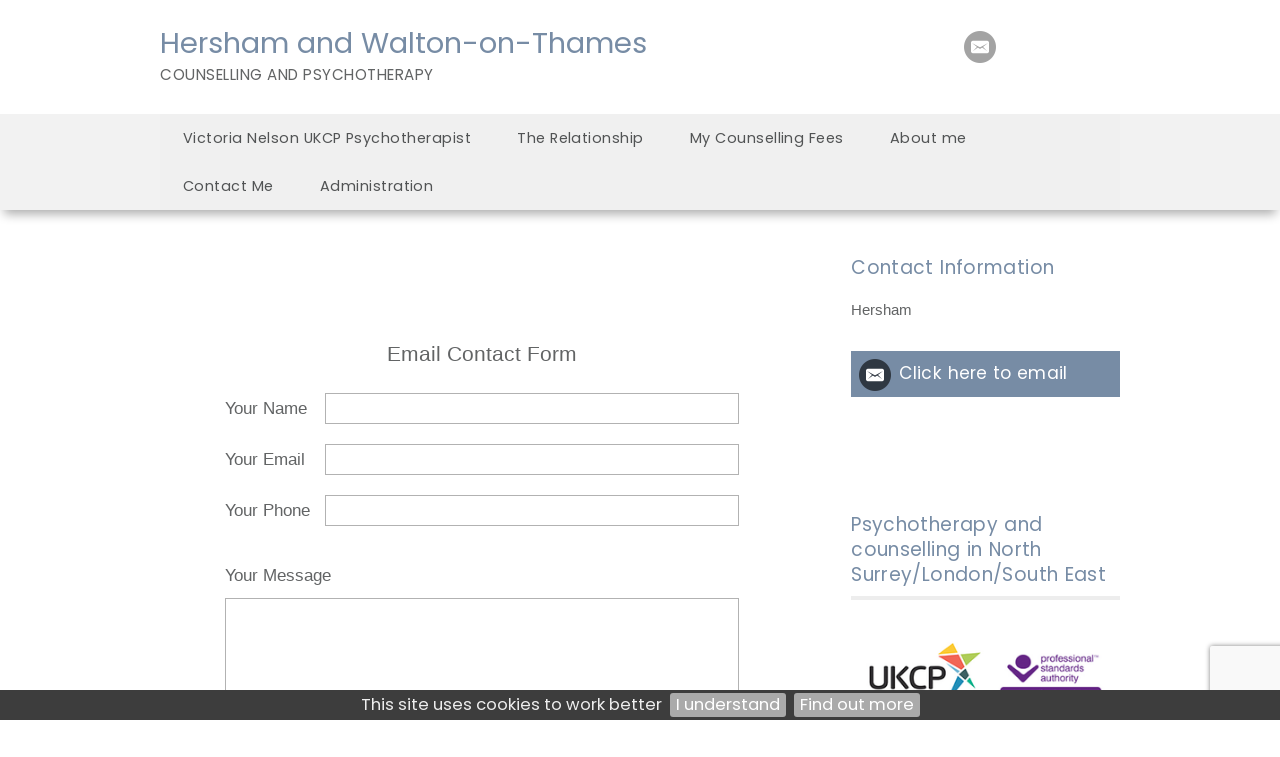

--- FILE ---
content_type: text/html; charset=UTF-8
request_url: https://victorianelsoncounselling.co.uk/contact-form
body_size: 5083
content:
<!DOCTYPE html>
<html lang="en-GB">
	<head>
		<title>Victoria Nelson UKCP Psychotherapist</title>
		<!--{{V102}}-->
		<meta http-equiv="X-UA-Compatible" content="IE=edge" />
				<meta http-equiv="Content-Type" content="text/html; charset=utf-8" />
		<meta name="viewport" content="width=device-width, initial-scale=1, maximum-scale=1" />
		<meta name="description" content="Counselling and psychotherapy in Hersham and Walton-on-Thames, Surrey. A fully qualified and experienced counsellor working with individuals, couples and groups, based within easy reach of Esher, Weybridge and surrounding areas.">
		<meta name="keywords" content="counselling hersham, psychotherapy walton-on-thames, counsellor weybridge, counselling, counsellor, psychotherapy, psychotherapist, therapy, therapist, anger, relationship, stress, couples, hersham, walton-on-thames, esher, cobham, weybridge">
		<META http-equiv="content-type" content="text/html; charset=utf-8">
		<meta property="og:image"  content="" >
		<meta property="og:url" content="http://victorianelsoncounselling.co.uk" >
		<meta property="og:title" content="Victoria Nelson Counselling">
		<!--{{/V102}}-->
		<!--{{V103}}-->
		<!-- Load CSS  -->
		<link rel="stylesheet" href="/phdi/p1.nsf/css39-core.css" type="text/css" media="screen" />
		<link rel="stylesheet" href="/color-scheme/social-colourmax-silver/X626465_X516274_X778ca5_X515354_Xffffff_Xf0f0f0_XFFFFFF_XFFFFFF_XFFFFFF_X7289a5.css/scss=shv3a" type="text/css" media="screen" />
		<link rel="stylesheet" href="/overrides/content.css" type="text/css" media="screen" />
		<!-- Pure bronze or Silver Gallery, no UQs -->
		
		<!-- Inline CSS: Fonts / Sizes / Watermark / BP CSS -->

	<link href="//fonts.googleapis.com/css?family=Poppins:400,700,400italic,700italic" rel="stylesheet" type="text/css">
<style type="text/css">
	body {font-family:"Poppins","Helvetica","Arial","sans-serif";} .para {font-family:Helvetica,Arial,sans-serif;/*font-size:1.25em;*/ } h2,h3,.call-to-action {font-family:"Poppins","Helvetica","Arial","sans-serif"; }@media print {img {padding:20px; float:right;} #navheader, .share, .socialicons, .twitter, .socialfooter, .copyright, .copyrightmob {display:none;} body, h1, h2, h3, p {color:#000000 !important;}} h1 em {font-weight:inherit}
</style>

<!-- Correction / customisations needed in WMS1.5 -->
<style type="text/css">
				 h1 {font-weight:normal}
			</style>		<style type="text/css">
			/*.social-slide-margin-fix {
				margin: 8px 6px !important;
			}*/

			#innerContent {
				padding: 0px !important;
			}
		</style>
		<!--{{/V103}}-->
		<!-- Load Jquery - Google API with LOCAL fallback.. very important apparently -->
		<script src="//ajax.googleapis.com/ajax/libs/jquery/1.8.3/jquery.min.js" type="text/javascript"></script>
		<script>window.jQuery || document.write('<script src="/phdi/p1.nsf/jquery.js"><\/script>')</script>
		<script type="text/javascript">
			<!-- 
			jQuery(function() {
				//removing bottom padding for empty p nodes
				jQuery('#innerContent p').each(function() {
					var noTextChild = $(this).text() == '';
					var centeredImgChild = $(this).find('img.align-center').length;
					if (noTextChild && !centeredImgChild) {
						$(this).css({'padding-bottom': 0});
					}
				});
			});
			window.focus();
			var tmpDB='phdi/p1.nsf';
			var hoverok=!('ontouchstart' in document.documentElement);
			$(document).ready(function(){$.cookieBar({});});	
			function phdVal(numid) {
				var em = /^[A-Za-z0-9._%+-]+@[A-Za-z0-9-]+[A-Za-z0-9.-]*\.[A-Za-z]{2,63}$/;
				if (typeof(numid) !== 'object') numid=document.forms[(numid==undefined) ? 0 : numid-1];
				var fields=numid.elements;
				for (var f=0; f<fields.length; f++) {
					if ((!fields[f].name) & (!fields[f].type.toLowerCase().match(/submit|reset/))) {alert('Field #' + (f+1) +' (no name) has been setup incorrectly by the webmaster. This form does not work.'); return false}
					if (fields[f].className=='mandatory') 	{if (fields[f].value=='') {alert('"'+fields[f].name+'" is blank. Please enter a value'); return false}}
					if (fields[f].name.toLowerCase()=='email'){if (!em.test(fields[f].value)) {alert('"'+fields[f].name+'" is not a valid email. Please re-enter'); return false}}
					if (fields[f].name=='__gdpr_tick')		{if (!fields[f].checked) {alert('Message has not been sent\nPlease tick to confirm you have read the Privacy Notice then try again'); return false}}
				}
				var bg=$("#ecf-submit").css("background-color"); $("#ecf-submit").css({backgroundColor:bg}); $("#ecf-submit").prop("disabled",true); $("#ecf-submit").val("sending now..");
				return true
			}
			var ntim=0,ctim=0; 
			setTimeout('ntim=1',5200); 
			setTimeout('ctim=1',20000); 
			function nVal(id) {if (ntim==0) {alert('As protection from spam, please wait a few more seconds before subscribing'); return false}; return phdVal(id)}
			function cVal(id) {if (ctim==0) {alert('To protect this form from spam, please wait a few more seconds before submitting'); return false}; return phdVal(id)}
			function onLoad() {
				if (document.login) {document.login.pwdinput.focus()}; 
				if (window.initSnow) initSnow();
			}
			var show_phones_to=false;
			function idStyle(id) {return document.getElementById(id).style}
			function showPhones(show) {idStyle('telpop').display=(show) ? 'block' : 'none'; idStyle('socialicons').height=(show) ? 'inherit' : '50px'}
			function phoneOver(over) {
				if (over) {
					showPhones(true); if (show_phones_to) clearInterval(show_phones_to);
				} else {
					show_phones_to=setTimeout(function(){showPhones(false)},1000);
				}	
			}
			document.createElement('nav');
			document.createElement('section');
			// -->
		</script>
		<!--{{V104}}-->
								<!--{{/V104}}-->

					<script async defer data-website-id="ffdb7e0c-998c-48d6-98da-62d39b2ce0e4" src="https://umami.webhealer.net/umami.js"></script>
		
				
			</head>
	<!---->
	<body onload="onLoad();">
		<!-- Load Background Gradient and PNG Overlay  -->
		<div class="bkgover"></div>
		<div class="bkgunder"></div>
		<!-- Heading Area -->
		<div id="heading">
			<div id="thetop" class="container">
				<div class="socialicons" id="socialicons">
					<!--{{V3}}-->
										<a alt="Send Email" title="Send Email" href="/contact-form">
						<div class="email-hover social-slide social-slide-margin-fix"></div>
					</a>
					
																				
					
										<!--{{/V3}}-->
				</div>
								<div class="h1">
					<!--{{V1}}-->
					<H1>Hersham and Walton-on-Thames<span>Counselling and Psychotherapy</span></H1>
					<!--{{/V1}}-->
				</div>
				<!-- Top Logo bp39=logotopright -->
				<div class="cl"></div>
			</div>
			<!-- Nav Menu -->
			<div id="navheader">
				<div class="container">
					<!-- Responsive Nav -->
					<a class="resp_navigation" href="javascript:void(0);"></a>
					<nav>
						<ul id="navigation">
																																		<li class=""><a href="https://victorianelsoncounselling.co.uk/"><span>Victoria Nelson UKCP Psychotherapist</span></a></li>
																																																			<li class=""><a href="https://victorianelsoncounselling.co.uk/the-relationship"><span>The Relationship</span></a></li>
																																																			<li class=""><a href="https://victorianelsoncounselling.co.uk/my-counselling-fees"><span>My Counselling Fees</span></a></li>
																																																			<li class=""><a href="https://victorianelsoncounselling.co.uk/about-me"><span>About me</span></a></li>
																																																																		<li class=""><a href="https://victorianelsoncounselling.co.uk/contact-me"><span>Contact Me</span></a></li>
																																																													<li><a href="/admin"><span>Administration</span></a></li>
													</ul>
					</nav>
					<div class="cl"></div>
				</div>
			</div>

			<!-- {{NC1}} - If hero image exists -->
			<!-- hero image --><!--{{V4}}-->
						<!-- {{/NC1}} - If hero image exists -->
		</div>
				<!-- Middle Section - Sidebar and Main Content -->
		<section id="middle">
			<div id="content">
				<div id="clientcontent" class="para">
					<div id="innerContent">
						<form method="post" action="https://mailforms.webhealer.net/contact-form" id="contact-form">
	<br><br>
	<table style="width:80%; margin:0 auto" border="0" cellspacing="0" cellpadding="0">
		<tbody>
			<tr>
				<td>
					<div style="text-align:center; font-size:16pt; text-align:center;margin-bottom:12px">Email Contact Form</div>
					<table border="0" cellspacing="0" width="100%" cellpadding="0">
						<tbody>
							<tr>
								<td width="100">Your Name</td>
								<td><input required type="text" name="name" class="mandatory" style="background-color:white;width:100%" value="" ></td>
							</tr>
							<tr>
								<td>Your Email</td>
								<td><input required type="email" name="email" class="mandatory" style="background-color:white;width:100%" value="" ></td>
							</tr>
							<tr>
								<td>Your Phone</td>
								<td><input required type="text" name="phone" style="background-color:white;width:100%" value="" ></td>
							</tr>
						</tbody>
					</table>
					<br>Your Message<br>
					<textarea required oncopy="return false;" onpaste="return false;" rows="5" cols="30" name="message" class="mandatory" style="width:100%; height:200px; margin-bottom:10px"></textarea>
					<span style="display:block;text-align:center; margin: 0 5px 5px 5px">By clicking 'send message' you are sending us personal information. To read our <a target="_blank" href="/privacy_notice" style="color:inherit;text-decoration:none;border-bottom:1px dotted black">Privacy Notice click here</a>.</span>
					<div style="text-align:center">
						<input type="submit" id="ecf-submit" value="send message" style="margin-right:20px;" data-active="false">
						<input type="reset" value="reset form" style="margin-left:20px">
					</div>
					<div id='recaptcha' class="g-recaptcha"
						 data-sitekey="6Lf4pqweAAAAACtrzI5a0D-4elX7Q_pRvpUNeTBm"
						 data-callback="onCompleted"
						 data-size="invisible">
					</div>
				</td>
			</tr>
		</tbody>
	</table>
	<input name="ftype" type=hidden value="ecf">
	<input name="epc" value="1768883147" type="hidden">
</form>

<script src="https://www.google.com/recaptcha/api.js" async defer></script>

<script type="text/javascript">

setTimeout(function() {
	$('input[type="submit"]').attr('data-active', true);
}, 5000);

$(function(){
	$('#contact-form').submit(function(event) {
		if(!$('input[type="submit"]').data('active'))
			return false;

		if (!grecaptcha.getResponse()) {
			event.preventDefault(); //prevent form submit
			grecaptcha.execute();
		} else {
			return true;
		}
	});
	onCompleted = function() {
		$('#contact-form').submit();
	}
});
</script>
					</div>
				</div>
				<a href='#lscopyright' style='display:none' title='Click to skip screenreader unfriendly AddThis social media code'>click</a>
				<div class="cl socialfooter">
								<div class="addthis_toolbox addthis_default_style ">
				<div class="social_button"><a class="addthis_button_facebook_like" fb:like:layout="button_count" ></a></div>
				<div class="social_button"><a class="addthis_button_tweet"></a></div>
				</div>
								<div class="copyright" id="lscopyright">
					<!--{{V12}}-->
					&copy;2026 <a style="text-decoration:none" target=_blank href="https://www.webhealer.net/counselling/hpc-uk-counsellor.htm">Victoria Nelson Counselling &#8212; powered by WebHealer</a><br>
												<a class='foota' href="/website-cookies">Website Cookies</a>&nbsp;&nbsp;<a class='foota' href="/privacy-policy">Privacy Policy</a>&nbsp;&nbsp;<a class='foota' href="/admin">Administration</a>
																							<!--{{/V12}}-->
				</div>
				<!-- Copyright Large Screens -->
				</div>
			</div>
			<div id="sidebar" style="font-style:normal; font-size:14px;line-height:18px">
				<!-- Main Logo -->
				<!--{{V7}}-->
								<!--{{/V7}}-->
				<!--{{V9A}}-->
												<!--{{/V9A}}-->
									<section class="side address">
						<!--{{V8}}-->
						<h3>Contact Information</h3>
						<div id="address" class="para">
							<p>Hersham</p>
						</div>
						<!--{{/V8}}-->
					</section>
								<!--{{V9B}}-->
												<!-- SIDE Email -->
								<section class="side call-to-action">
					<a alt="Send Email" title="Send Email" href="/contact-form"><div class="email-hover social-slide social-slide-margin-fix"></div></a>
					<span class="btn">
						<a href="/contact-form">Click here to email</a>
					</span>
				</section>
								<!--{{/V9B}}-->
				<!-- SIDE ADD THIS -->
									<section class="side share">
						<h3>Share, Email &amp; Print</h3>
						<div class="addthis_toolbox addthis_default_style addthis_32x32_style">
							<a class="addthis_button_preferred_1"></a>
							<a class="addthis_button_preferred_2"></a>
							<a class="addthis_button_preferred_3"></a>
							<a class="addthis_button_preferred_4"></a>
							<a class="addthis_button_compact"></a>
							<a class="addthis_counter addthis_bubble_style"></a>
						</div>
						<!-- <script type="text/javascript">var addthisScript = document.createElement('script');addthisScript.setAttribute('src', 'https://s7.addthis.com/js/300/addthis_widget.js#domready=1'); document.body.appendChild(addthisScript); </script> -->
					</section>
				  
				<!--{{V10}}-->
								<!--{{/V10}}-->
				<!--{{V14}}--><!--{{/V14}}-->
									<section class="side whatsnew">
												<h3> Psychotherapy and counselling in North Surrey/London/South East  </h3>
												<div class="SIDETEXT para">
  <img alt="UKCP 2" src="/images/561C7463-CF8A-4812-95D5-F0FDB3197454.png" border="0" class="imgab"></img>
  <p></p>
</div>					</section>
									<section class="side whatsnew">
												<h3>  </h3>
												<div class="SIDETEXT para">
  <img alt="UKCP" src="/images/D8E1F751-047F-4B64-871E-6E1CBE491BA8.jpg" border="0" class="imgab"></img>
  <p></p>
</div>					</section>
								<!--{{V11}}-->
								<!--{{/V11}}-->
			</div>
			<div class="cl"></div>    
		</section>
		<!-- Shown on Mobiles -->
		<div class="copyrightmob">
			<!--{{V12B}}-->
			&copy;2026 <a style="text-decoration:none" target=_blank href="https://www.webhealer.net/counselling/hpc-uk-counsellor.htm">Victoria Nelson Counselling &#8212; powered by WebHealer</a><br>
								<a class='foota' href="/website-cookies">Website Cookies</a>&nbsp;&nbsp;<a class='foota' href="/privacy-policy">Privacy Policy</a>&nbsp;&nbsp;<a class='foota' href="/admin">Administration</a>
										<!--{{/V12B}}-->
		</div>
		<!-- Load Responsive Menu, Scroll to top - has to go in footer - london [via CloudFlare] -->
		<script src="/phdi/p1.nsf/jquery-scrollfadecook.js" type="text/javascript"></script>
			<script defer src="https://static.cloudflareinsights.com/beacon.min.js/vcd15cbe7772f49c399c6a5babf22c1241717689176015" integrity="sha512-ZpsOmlRQV6y907TI0dKBHq9Md29nnaEIPlkf84rnaERnq6zvWvPUqr2ft8M1aS28oN72PdrCzSjY4U6VaAw1EQ==" data-cf-beacon='{"version":"2024.11.0","token":"ade713a653c24245956b1a091a98f636","r":1,"server_timing":{"name":{"cfCacheStatus":true,"cfEdge":true,"cfExtPri":true,"cfL4":true,"cfOrigin":true,"cfSpeedBrain":true},"location_startswith":null}}' crossorigin="anonymous"></script>
</body>
</html>


--- FILE ---
content_type: text/html; charset=utf-8
request_url: https://www.google.com/recaptcha/api2/anchor?ar=1&k=6Lf4pqweAAAAACtrzI5a0D-4elX7Q_pRvpUNeTBm&co=aHR0cHM6Ly92aWN0b3JpYW5lbHNvbmNvdW5zZWxsaW5nLmNvLnVrOjQ0Mw..&hl=en&v=PoyoqOPhxBO7pBk68S4YbpHZ&size=invisible&anchor-ms=20000&execute-ms=30000&cb=6z4yh1rh5afw
body_size: 49482
content:
<!DOCTYPE HTML><html dir="ltr" lang="en"><head><meta http-equiv="Content-Type" content="text/html; charset=UTF-8">
<meta http-equiv="X-UA-Compatible" content="IE=edge">
<title>reCAPTCHA</title>
<style type="text/css">
/* cyrillic-ext */
@font-face {
  font-family: 'Roboto';
  font-style: normal;
  font-weight: 400;
  font-stretch: 100%;
  src: url(//fonts.gstatic.com/s/roboto/v48/KFO7CnqEu92Fr1ME7kSn66aGLdTylUAMa3GUBHMdazTgWw.woff2) format('woff2');
  unicode-range: U+0460-052F, U+1C80-1C8A, U+20B4, U+2DE0-2DFF, U+A640-A69F, U+FE2E-FE2F;
}
/* cyrillic */
@font-face {
  font-family: 'Roboto';
  font-style: normal;
  font-weight: 400;
  font-stretch: 100%;
  src: url(//fonts.gstatic.com/s/roboto/v48/KFO7CnqEu92Fr1ME7kSn66aGLdTylUAMa3iUBHMdazTgWw.woff2) format('woff2');
  unicode-range: U+0301, U+0400-045F, U+0490-0491, U+04B0-04B1, U+2116;
}
/* greek-ext */
@font-face {
  font-family: 'Roboto';
  font-style: normal;
  font-weight: 400;
  font-stretch: 100%;
  src: url(//fonts.gstatic.com/s/roboto/v48/KFO7CnqEu92Fr1ME7kSn66aGLdTylUAMa3CUBHMdazTgWw.woff2) format('woff2');
  unicode-range: U+1F00-1FFF;
}
/* greek */
@font-face {
  font-family: 'Roboto';
  font-style: normal;
  font-weight: 400;
  font-stretch: 100%;
  src: url(//fonts.gstatic.com/s/roboto/v48/KFO7CnqEu92Fr1ME7kSn66aGLdTylUAMa3-UBHMdazTgWw.woff2) format('woff2');
  unicode-range: U+0370-0377, U+037A-037F, U+0384-038A, U+038C, U+038E-03A1, U+03A3-03FF;
}
/* math */
@font-face {
  font-family: 'Roboto';
  font-style: normal;
  font-weight: 400;
  font-stretch: 100%;
  src: url(//fonts.gstatic.com/s/roboto/v48/KFO7CnqEu92Fr1ME7kSn66aGLdTylUAMawCUBHMdazTgWw.woff2) format('woff2');
  unicode-range: U+0302-0303, U+0305, U+0307-0308, U+0310, U+0312, U+0315, U+031A, U+0326-0327, U+032C, U+032F-0330, U+0332-0333, U+0338, U+033A, U+0346, U+034D, U+0391-03A1, U+03A3-03A9, U+03B1-03C9, U+03D1, U+03D5-03D6, U+03F0-03F1, U+03F4-03F5, U+2016-2017, U+2034-2038, U+203C, U+2040, U+2043, U+2047, U+2050, U+2057, U+205F, U+2070-2071, U+2074-208E, U+2090-209C, U+20D0-20DC, U+20E1, U+20E5-20EF, U+2100-2112, U+2114-2115, U+2117-2121, U+2123-214F, U+2190, U+2192, U+2194-21AE, U+21B0-21E5, U+21F1-21F2, U+21F4-2211, U+2213-2214, U+2216-22FF, U+2308-230B, U+2310, U+2319, U+231C-2321, U+2336-237A, U+237C, U+2395, U+239B-23B7, U+23D0, U+23DC-23E1, U+2474-2475, U+25AF, U+25B3, U+25B7, U+25BD, U+25C1, U+25CA, U+25CC, U+25FB, U+266D-266F, U+27C0-27FF, U+2900-2AFF, U+2B0E-2B11, U+2B30-2B4C, U+2BFE, U+3030, U+FF5B, U+FF5D, U+1D400-1D7FF, U+1EE00-1EEFF;
}
/* symbols */
@font-face {
  font-family: 'Roboto';
  font-style: normal;
  font-weight: 400;
  font-stretch: 100%;
  src: url(//fonts.gstatic.com/s/roboto/v48/KFO7CnqEu92Fr1ME7kSn66aGLdTylUAMaxKUBHMdazTgWw.woff2) format('woff2');
  unicode-range: U+0001-000C, U+000E-001F, U+007F-009F, U+20DD-20E0, U+20E2-20E4, U+2150-218F, U+2190, U+2192, U+2194-2199, U+21AF, U+21E6-21F0, U+21F3, U+2218-2219, U+2299, U+22C4-22C6, U+2300-243F, U+2440-244A, U+2460-24FF, U+25A0-27BF, U+2800-28FF, U+2921-2922, U+2981, U+29BF, U+29EB, U+2B00-2BFF, U+4DC0-4DFF, U+FFF9-FFFB, U+10140-1018E, U+10190-1019C, U+101A0, U+101D0-101FD, U+102E0-102FB, U+10E60-10E7E, U+1D2C0-1D2D3, U+1D2E0-1D37F, U+1F000-1F0FF, U+1F100-1F1AD, U+1F1E6-1F1FF, U+1F30D-1F30F, U+1F315, U+1F31C, U+1F31E, U+1F320-1F32C, U+1F336, U+1F378, U+1F37D, U+1F382, U+1F393-1F39F, U+1F3A7-1F3A8, U+1F3AC-1F3AF, U+1F3C2, U+1F3C4-1F3C6, U+1F3CA-1F3CE, U+1F3D4-1F3E0, U+1F3ED, U+1F3F1-1F3F3, U+1F3F5-1F3F7, U+1F408, U+1F415, U+1F41F, U+1F426, U+1F43F, U+1F441-1F442, U+1F444, U+1F446-1F449, U+1F44C-1F44E, U+1F453, U+1F46A, U+1F47D, U+1F4A3, U+1F4B0, U+1F4B3, U+1F4B9, U+1F4BB, U+1F4BF, U+1F4C8-1F4CB, U+1F4D6, U+1F4DA, U+1F4DF, U+1F4E3-1F4E6, U+1F4EA-1F4ED, U+1F4F7, U+1F4F9-1F4FB, U+1F4FD-1F4FE, U+1F503, U+1F507-1F50B, U+1F50D, U+1F512-1F513, U+1F53E-1F54A, U+1F54F-1F5FA, U+1F610, U+1F650-1F67F, U+1F687, U+1F68D, U+1F691, U+1F694, U+1F698, U+1F6AD, U+1F6B2, U+1F6B9-1F6BA, U+1F6BC, U+1F6C6-1F6CF, U+1F6D3-1F6D7, U+1F6E0-1F6EA, U+1F6F0-1F6F3, U+1F6F7-1F6FC, U+1F700-1F7FF, U+1F800-1F80B, U+1F810-1F847, U+1F850-1F859, U+1F860-1F887, U+1F890-1F8AD, U+1F8B0-1F8BB, U+1F8C0-1F8C1, U+1F900-1F90B, U+1F93B, U+1F946, U+1F984, U+1F996, U+1F9E9, U+1FA00-1FA6F, U+1FA70-1FA7C, U+1FA80-1FA89, U+1FA8F-1FAC6, U+1FACE-1FADC, U+1FADF-1FAE9, U+1FAF0-1FAF8, U+1FB00-1FBFF;
}
/* vietnamese */
@font-face {
  font-family: 'Roboto';
  font-style: normal;
  font-weight: 400;
  font-stretch: 100%;
  src: url(//fonts.gstatic.com/s/roboto/v48/KFO7CnqEu92Fr1ME7kSn66aGLdTylUAMa3OUBHMdazTgWw.woff2) format('woff2');
  unicode-range: U+0102-0103, U+0110-0111, U+0128-0129, U+0168-0169, U+01A0-01A1, U+01AF-01B0, U+0300-0301, U+0303-0304, U+0308-0309, U+0323, U+0329, U+1EA0-1EF9, U+20AB;
}
/* latin-ext */
@font-face {
  font-family: 'Roboto';
  font-style: normal;
  font-weight: 400;
  font-stretch: 100%;
  src: url(//fonts.gstatic.com/s/roboto/v48/KFO7CnqEu92Fr1ME7kSn66aGLdTylUAMa3KUBHMdazTgWw.woff2) format('woff2');
  unicode-range: U+0100-02BA, U+02BD-02C5, U+02C7-02CC, U+02CE-02D7, U+02DD-02FF, U+0304, U+0308, U+0329, U+1D00-1DBF, U+1E00-1E9F, U+1EF2-1EFF, U+2020, U+20A0-20AB, U+20AD-20C0, U+2113, U+2C60-2C7F, U+A720-A7FF;
}
/* latin */
@font-face {
  font-family: 'Roboto';
  font-style: normal;
  font-weight: 400;
  font-stretch: 100%;
  src: url(//fonts.gstatic.com/s/roboto/v48/KFO7CnqEu92Fr1ME7kSn66aGLdTylUAMa3yUBHMdazQ.woff2) format('woff2');
  unicode-range: U+0000-00FF, U+0131, U+0152-0153, U+02BB-02BC, U+02C6, U+02DA, U+02DC, U+0304, U+0308, U+0329, U+2000-206F, U+20AC, U+2122, U+2191, U+2193, U+2212, U+2215, U+FEFF, U+FFFD;
}
/* cyrillic-ext */
@font-face {
  font-family: 'Roboto';
  font-style: normal;
  font-weight: 500;
  font-stretch: 100%;
  src: url(//fonts.gstatic.com/s/roboto/v48/KFO7CnqEu92Fr1ME7kSn66aGLdTylUAMa3GUBHMdazTgWw.woff2) format('woff2');
  unicode-range: U+0460-052F, U+1C80-1C8A, U+20B4, U+2DE0-2DFF, U+A640-A69F, U+FE2E-FE2F;
}
/* cyrillic */
@font-face {
  font-family: 'Roboto';
  font-style: normal;
  font-weight: 500;
  font-stretch: 100%;
  src: url(//fonts.gstatic.com/s/roboto/v48/KFO7CnqEu92Fr1ME7kSn66aGLdTylUAMa3iUBHMdazTgWw.woff2) format('woff2');
  unicode-range: U+0301, U+0400-045F, U+0490-0491, U+04B0-04B1, U+2116;
}
/* greek-ext */
@font-face {
  font-family: 'Roboto';
  font-style: normal;
  font-weight: 500;
  font-stretch: 100%;
  src: url(//fonts.gstatic.com/s/roboto/v48/KFO7CnqEu92Fr1ME7kSn66aGLdTylUAMa3CUBHMdazTgWw.woff2) format('woff2');
  unicode-range: U+1F00-1FFF;
}
/* greek */
@font-face {
  font-family: 'Roboto';
  font-style: normal;
  font-weight: 500;
  font-stretch: 100%;
  src: url(//fonts.gstatic.com/s/roboto/v48/KFO7CnqEu92Fr1ME7kSn66aGLdTylUAMa3-UBHMdazTgWw.woff2) format('woff2');
  unicode-range: U+0370-0377, U+037A-037F, U+0384-038A, U+038C, U+038E-03A1, U+03A3-03FF;
}
/* math */
@font-face {
  font-family: 'Roboto';
  font-style: normal;
  font-weight: 500;
  font-stretch: 100%;
  src: url(//fonts.gstatic.com/s/roboto/v48/KFO7CnqEu92Fr1ME7kSn66aGLdTylUAMawCUBHMdazTgWw.woff2) format('woff2');
  unicode-range: U+0302-0303, U+0305, U+0307-0308, U+0310, U+0312, U+0315, U+031A, U+0326-0327, U+032C, U+032F-0330, U+0332-0333, U+0338, U+033A, U+0346, U+034D, U+0391-03A1, U+03A3-03A9, U+03B1-03C9, U+03D1, U+03D5-03D6, U+03F0-03F1, U+03F4-03F5, U+2016-2017, U+2034-2038, U+203C, U+2040, U+2043, U+2047, U+2050, U+2057, U+205F, U+2070-2071, U+2074-208E, U+2090-209C, U+20D0-20DC, U+20E1, U+20E5-20EF, U+2100-2112, U+2114-2115, U+2117-2121, U+2123-214F, U+2190, U+2192, U+2194-21AE, U+21B0-21E5, U+21F1-21F2, U+21F4-2211, U+2213-2214, U+2216-22FF, U+2308-230B, U+2310, U+2319, U+231C-2321, U+2336-237A, U+237C, U+2395, U+239B-23B7, U+23D0, U+23DC-23E1, U+2474-2475, U+25AF, U+25B3, U+25B7, U+25BD, U+25C1, U+25CA, U+25CC, U+25FB, U+266D-266F, U+27C0-27FF, U+2900-2AFF, U+2B0E-2B11, U+2B30-2B4C, U+2BFE, U+3030, U+FF5B, U+FF5D, U+1D400-1D7FF, U+1EE00-1EEFF;
}
/* symbols */
@font-face {
  font-family: 'Roboto';
  font-style: normal;
  font-weight: 500;
  font-stretch: 100%;
  src: url(//fonts.gstatic.com/s/roboto/v48/KFO7CnqEu92Fr1ME7kSn66aGLdTylUAMaxKUBHMdazTgWw.woff2) format('woff2');
  unicode-range: U+0001-000C, U+000E-001F, U+007F-009F, U+20DD-20E0, U+20E2-20E4, U+2150-218F, U+2190, U+2192, U+2194-2199, U+21AF, U+21E6-21F0, U+21F3, U+2218-2219, U+2299, U+22C4-22C6, U+2300-243F, U+2440-244A, U+2460-24FF, U+25A0-27BF, U+2800-28FF, U+2921-2922, U+2981, U+29BF, U+29EB, U+2B00-2BFF, U+4DC0-4DFF, U+FFF9-FFFB, U+10140-1018E, U+10190-1019C, U+101A0, U+101D0-101FD, U+102E0-102FB, U+10E60-10E7E, U+1D2C0-1D2D3, U+1D2E0-1D37F, U+1F000-1F0FF, U+1F100-1F1AD, U+1F1E6-1F1FF, U+1F30D-1F30F, U+1F315, U+1F31C, U+1F31E, U+1F320-1F32C, U+1F336, U+1F378, U+1F37D, U+1F382, U+1F393-1F39F, U+1F3A7-1F3A8, U+1F3AC-1F3AF, U+1F3C2, U+1F3C4-1F3C6, U+1F3CA-1F3CE, U+1F3D4-1F3E0, U+1F3ED, U+1F3F1-1F3F3, U+1F3F5-1F3F7, U+1F408, U+1F415, U+1F41F, U+1F426, U+1F43F, U+1F441-1F442, U+1F444, U+1F446-1F449, U+1F44C-1F44E, U+1F453, U+1F46A, U+1F47D, U+1F4A3, U+1F4B0, U+1F4B3, U+1F4B9, U+1F4BB, U+1F4BF, U+1F4C8-1F4CB, U+1F4D6, U+1F4DA, U+1F4DF, U+1F4E3-1F4E6, U+1F4EA-1F4ED, U+1F4F7, U+1F4F9-1F4FB, U+1F4FD-1F4FE, U+1F503, U+1F507-1F50B, U+1F50D, U+1F512-1F513, U+1F53E-1F54A, U+1F54F-1F5FA, U+1F610, U+1F650-1F67F, U+1F687, U+1F68D, U+1F691, U+1F694, U+1F698, U+1F6AD, U+1F6B2, U+1F6B9-1F6BA, U+1F6BC, U+1F6C6-1F6CF, U+1F6D3-1F6D7, U+1F6E0-1F6EA, U+1F6F0-1F6F3, U+1F6F7-1F6FC, U+1F700-1F7FF, U+1F800-1F80B, U+1F810-1F847, U+1F850-1F859, U+1F860-1F887, U+1F890-1F8AD, U+1F8B0-1F8BB, U+1F8C0-1F8C1, U+1F900-1F90B, U+1F93B, U+1F946, U+1F984, U+1F996, U+1F9E9, U+1FA00-1FA6F, U+1FA70-1FA7C, U+1FA80-1FA89, U+1FA8F-1FAC6, U+1FACE-1FADC, U+1FADF-1FAE9, U+1FAF0-1FAF8, U+1FB00-1FBFF;
}
/* vietnamese */
@font-face {
  font-family: 'Roboto';
  font-style: normal;
  font-weight: 500;
  font-stretch: 100%;
  src: url(//fonts.gstatic.com/s/roboto/v48/KFO7CnqEu92Fr1ME7kSn66aGLdTylUAMa3OUBHMdazTgWw.woff2) format('woff2');
  unicode-range: U+0102-0103, U+0110-0111, U+0128-0129, U+0168-0169, U+01A0-01A1, U+01AF-01B0, U+0300-0301, U+0303-0304, U+0308-0309, U+0323, U+0329, U+1EA0-1EF9, U+20AB;
}
/* latin-ext */
@font-face {
  font-family: 'Roboto';
  font-style: normal;
  font-weight: 500;
  font-stretch: 100%;
  src: url(//fonts.gstatic.com/s/roboto/v48/KFO7CnqEu92Fr1ME7kSn66aGLdTylUAMa3KUBHMdazTgWw.woff2) format('woff2');
  unicode-range: U+0100-02BA, U+02BD-02C5, U+02C7-02CC, U+02CE-02D7, U+02DD-02FF, U+0304, U+0308, U+0329, U+1D00-1DBF, U+1E00-1E9F, U+1EF2-1EFF, U+2020, U+20A0-20AB, U+20AD-20C0, U+2113, U+2C60-2C7F, U+A720-A7FF;
}
/* latin */
@font-face {
  font-family: 'Roboto';
  font-style: normal;
  font-weight: 500;
  font-stretch: 100%;
  src: url(//fonts.gstatic.com/s/roboto/v48/KFO7CnqEu92Fr1ME7kSn66aGLdTylUAMa3yUBHMdazQ.woff2) format('woff2');
  unicode-range: U+0000-00FF, U+0131, U+0152-0153, U+02BB-02BC, U+02C6, U+02DA, U+02DC, U+0304, U+0308, U+0329, U+2000-206F, U+20AC, U+2122, U+2191, U+2193, U+2212, U+2215, U+FEFF, U+FFFD;
}
/* cyrillic-ext */
@font-face {
  font-family: 'Roboto';
  font-style: normal;
  font-weight: 900;
  font-stretch: 100%;
  src: url(//fonts.gstatic.com/s/roboto/v48/KFO7CnqEu92Fr1ME7kSn66aGLdTylUAMa3GUBHMdazTgWw.woff2) format('woff2');
  unicode-range: U+0460-052F, U+1C80-1C8A, U+20B4, U+2DE0-2DFF, U+A640-A69F, U+FE2E-FE2F;
}
/* cyrillic */
@font-face {
  font-family: 'Roboto';
  font-style: normal;
  font-weight: 900;
  font-stretch: 100%;
  src: url(//fonts.gstatic.com/s/roboto/v48/KFO7CnqEu92Fr1ME7kSn66aGLdTylUAMa3iUBHMdazTgWw.woff2) format('woff2');
  unicode-range: U+0301, U+0400-045F, U+0490-0491, U+04B0-04B1, U+2116;
}
/* greek-ext */
@font-face {
  font-family: 'Roboto';
  font-style: normal;
  font-weight: 900;
  font-stretch: 100%;
  src: url(//fonts.gstatic.com/s/roboto/v48/KFO7CnqEu92Fr1ME7kSn66aGLdTylUAMa3CUBHMdazTgWw.woff2) format('woff2');
  unicode-range: U+1F00-1FFF;
}
/* greek */
@font-face {
  font-family: 'Roboto';
  font-style: normal;
  font-weight: 900;
  font-stretch: 100%;
  src: url(//fonts.gstatic.com/s/roboto/v48/KFO7CnqEu92Fr1ME7kSn66aGLdTylUAMa3-UBHMdazTgWw.woff2) format('woff2');
  unicode-range: U+0370-0377, U+037A-037F, U+0384-038A, U+038C, U+038E-03A1, U+03A3-03FF;
}
/* math */
@font-face {
  font-family: 'Roboto';
  font-style: normal;
  font-weight: 900;
  font-stretch: 100%;
  src: url(//fonts.gstatic.com/s/roboto/v48/KFO7CnqEu92Fr1ME7kSn66aGLdTylUAMawCUBHMdazTgWw.woff2) format('woff2');
  unicode-range: U+0302-0303, U+0305, U+0307-0308, U+0310, U+0312, U+0315, U+031A, U+0326-0327, U+032C, U+032F-0330, U+0332-0333, U+0338, U+033A, U+0346, U+034D, U+0391-03A1, U+03A3-03A9, U+03B1-03C9, U+03D1, U+03D5-03D6, U+03F0-03F1, U+03F4-03F5, U+2016-2017, U+2034-2038, U+203C, U+2040, U+2043, U+2047, U+2050, U+2057, U+205F, U+2070-2071, U+2074-208E, U+2090-209C, U+20D0-20DC, U+20E1, U+20E5-20EF, U+2100-2112, U+2114-2115, U+2117-2121, U+2123-214F, U+2190, U+2192, U+2194-21AE, U+21B0-21E5, U+21F1-21F2, U+21F4-2211, U+2213-2214, U+2216-22FF, U+2308-230B, U+2310, U+2319, U+231C-2321, U+2336-237A, U+237C, U+2395, U+239B-23B7, U+23D0, U+23DC-23E1, U+2474-2475, U+25AF, U+25B3, U+25B7, U+25BD, U+25C1, U+25CA, U+25CC, U+25FB, U+266D-266F, U+27C0-27FF, U+2900-2AFF, U+2B0E-2B11, U+2B30-2B4C, U+2BFE, U+3030, U+FF5B, U+FF5D, U+1D400-1D7FF, U+1EE00-1EEFF;
}
/* symbols */
@font-face {
  font-family: 'Roboto';
  font-style: normal;
  font-weight: 900;
  font-stretch: 100%;
  src: url(//fonts.gstatic.com/s/roboto/v48/KFO7CnqEu92Fr1ME7kSn66aGLdTylUAMaxKUBHMdazTgWw.woff2) format('woff2');
  unicode-range: U+0001-000C, U+000E-001F, U+007F-009F, U+20DD-20E0, U+20E2-20E4, U+2150-218F, U+2190, U+2192, U+2194-2199, U+21AF, U+21E6-21F0, U+21F3, U+2218-2219, U+2299, U+22C4-22C6, U+2300-243F, U+2440-244A, U+2460-24FF, U+25A0-27BF, U+2800-28FF, U+2921-2922, U+2981, U+29BF, U+29EB, U+2B00-2BFF, U+4DC0-4DFF, U+FFF9-FFFB, U+10140-1018E, U+10190-1019C, U+101A0, U+101D0-101FD, U+102E0-102FB, U+10E60-10E7E, U+1D2C0-1D2D3, U+1D2E0-1D37F, U+1F000-1F0FF, U+1F100-1F1AD, U+1F1E6-1F1FF, U+1F30D-1F30F, U+1F315, U+1F31C, U+1F31E, U+1F320-1F32C, U+1F336, U+1F378, U+1F37D, U+1F382, U+1F393-1F39F, U+1F3A7-1F3A8, U+1F3AC-1F3AF, U+1F3C2, U+1F3C4-1F3C6, U+1F3CA-1F3CE, U+1F3D4-1F3E0, U+1F3ED, U+1F3F1-1F3F3, U+1F3F5-1F3F7, U+1F408, U+1F415, U+1F41F, U+1F426, U+1F43F, U+1F441-1F442, U+1F444, U+1F446-1F449, U+1F44C-1F44E, U+1F453, U+1F46A, U+1F47D, U+1F4A3, U+1F4B0, U+1F4B3, U+1F4B9, U+1F4BB, U+1F4BF, U+1F4C8-1F4CB, U+1F4D6, U+1F4DA, U+1F4DF, U+1F4E3-1F4E6, U+1F4EA-1F4ED, U+1F4F7, U+1F4F9-1F4FB, U+1F4FD-1F4FE, U+1F503, U+1F507-1F50B, U+1F50D, U+1F512-1F513, U+1F53E-1F54A, U+1F54F-1F5FA, U+1F610, U+1F650-1F67F, U+1F687, U+1F68D, U+1F691, U+1F694, U+1F698, U+1F6AD, U+1F6B2, U+1F6B9-1F6BA, U+1F6BC, U+1F6C6-1F6CF, U+1F6D3-1F6D7, U+1F6E0-1F6EA, U+1F6F0-1F6F3, U+1F6F7-1F6FC, U+1F700-1F7FF, U+1F800-1F80B, U+1F810-1F847, U+1F850-1F859, U+1F860-1F887, U+1F890-1F8AD, U+1F8B0-1F8BB, U+1F8C0-1F8C1, U+1F900-1F90B, U+1F93B, U+1F946, U+1F984, U+1F996, U+1F9E9, U+1FA00-1FA6F, U+1FA70-1FA7C, U+1FA80-1FA89, U+1FA8F-1FAC6, U+1FACE-1FADC, U+1FADF-1FAE9, U+1FAF0-1FAF8, U+1FB00-1FBFF;
}
/* vietnamese */
@font-face {
  font-family: 'Roboto';
  font-style: normal;
  font-weight: 900;
  font-stretch: 100%;
  src: url(//fonts.gstatic.com/s/roboto/v48/KFO7CnqEu92Fr1ME7kSn66aGLdTylUAMa3OUBHMdazTgWw.woff2) format('woff2');
  unicode-range: U+0102-0103, U+0110-0111, U+0128-0129, U+0168-0169, U+01A0-01A1, U+01AF-01B0, U+0300-0301, U+0303-0304, U+0308-0309, U+0323, U+0329, U+1EA0-1EF9, U+20AB;
}
/* latin-ext */
@font-face {
  font-family: 'Roboto';
  font-style: normal;
  font-weight: 900;
  font-stretch: 100%;
  src: url(//fonts.gstatic.com/s/roboto/v48/KFO7CnqEu92Fr1ME7kSn66aGLdTylUAMa3KUBHMdazTgWw.woff2) format('woff2');
  unicode-range: U+0100-02BA, U+02BD-02C5, U+02C7-02CC, U+02CE-02D7, U+02DD-02FF, U+0304, U+0308, U+0329, U+1D00-1DBF, U+1E00-1E9F, U+1EF2-1EFF, U+2020, U+20A0-20AB, U+20AD-20C0, U+2113, U+2C60-2C7F, U+A720-A7FF;
}
/* latin */
@font-face {
  font-family: 'Roboto';
  font-style: normal;
  font-weight: 900;
  font-stretch: 100%;
  src: url(//fonts.gstatic.com/s/roboto/v48/KFO7CnqEu92Fr1ME7kSn66aGLdTylUAMa3yUBHMdazQ.woff2) format('woff2');
  unicode-range: U+0000-00FF, U+0131, U+0152-0153, U+02BB-02BC, U+02C6, U+02DA, U+02DC, U+0304, U+0308, U+0329, U+2000-206F, U+20AC, U+2122, U+2191, U+2193, U+2212, U+2215, U+FEFF, U+FFFD;
}

</style>
<link rel="stylesheet" type="text/css" href="https://www.gstatic.com/recaptcha/releases/PoyoqOPhxBO7pBk68S4YbpHZ/styles__ltr.css">
<script nonce="xV7tkK3MB92o89n8MdKf-g" type="text/javascript">window['__recaptcha_api'] = 'https://www.google.com/recaptcha/api2/';</script>
<script type="text/javascript" src="https://www.gstatic.com/recaptcha/releases/PoyoqOPhxBO7pBk68S4YbpHZ/recaptcha__en.js" nonce="xV7tkK3MB92o89n8MdKf-g">
      
    </script></head>
<body><div id="rc-anchor-alert" class="rc-anchor-alert"></div>
<input type="hidden" id="recaptcha-token" value="[base64]">
<script type="text/javascript" nonce="xV7tkK3MB92o89n8MdKf-g">
      recaptcha.anchor.Main.init("[\x22ainput\x22,[\x22bgdata\x22,\x22\x22,\[base64]/[base64]/[base64]/KE4oMTI0LHYsdi5HKSxMWihsLHYpKTpOKDEyNCx2LGwpLFYpLHYpLFQpKSxGKDE3MSx2KX0scjc9ZnVuY3Rpb24obCl7cmV0dXJuIGx9LEM9ZnVuY3Rpb24obCxWLHYpe04odixsLFYpLFZbYWtdPTI3OTZ9LG49ZnVuY3Rpb24obCxWKXtWLlg9KChWLlg/[base64]/[base64]/[base64]/[base64]/[base64]/[base64]/[base64]/[base64]/[base64]/[base64]/[base64]\\u003d\x22,\[base64]\x22,\x22w4tzV8ODRV/CnMKoYE1ZM8KdNHLDrcOYTSLCh8KGw7HDlcOzIsKxLMKLQWV4FDvDvcK1NifCkMKBw6/CvMO2QS7CqQcLBcKxLVzCt8O8w7wwIcKqw658A8KmGMKsw7jDnsKUwrDCosOdw5ZIYMKlwpQiJSYawoTCpMOpPgxNSR13woUywqpyccK2asKmw59yCcKEwqMUw6hlwobCgmIYw7VAw7kLMXg/wrLCoG92VMOxw4R+w5obw4Z5d8OXw6vDmsKxw5APecO1I0bDsjfDo8OswrzDtl/[base64]/[base64]/CqhQdI13ChFbCrsKjw4XCj0LDpEwMdwwAAsKywqFJwpPDu8K5wr7DlUnCqzAgwosXR8KWwqXDj8Khw7rCsBU8wrZHOcKbwpPCh8OpfUQhwpAIKsOydsKYw4g4azHDsl4dw5HCh8KYc30PbmXCrcKQFcOfwrHDr8KnN8K/w5c0O8OKaijDu2rDssKLQMOlw7fCnMKIwrVoXCkBw4xOfQrDtsOrw61aGTfDrDHCmMK9wo9AcisLw4LCqx8qwrsEOSHDjsOLw5vCkFNPw71twq/CmCnDvQ5ww6LDiz7Dh8KGw7ImSMKuwq3DuE7CkG/DgsKKwqAkXFUDw504wqkNe8OuLcOJwrTCkATCkWvCo8KRVCpeZcKxwqTCmMO4wqDDq8KgDiwUSzrDlSfDksKHXX8AR8Kxd8OGw5zDmsOeC8K0w7YHXcKCwr1LLMOjw6fDhw1ow4/DvsKvXcOhw7E/wo5kw5nCp8OPV8Kdwqt6w43DvMOrI0/DgHBIw4TCm8O4fj/CkgXCjMKeSsOmMhTDjsKvecOBDioQwrA0KsKna3c3wpcPewQWwp4YwqVyF8KBJsO2woRsamPDmmXClxgfwpbDh8KEwq9jV8K1w7/[base64]/wqwyw4LCsMOpGcOEw6rCojocwpBEwoc+bjZlw7jDo8KdwpbDhTTCsMOdEsKew6kQC8OiwpYnQD/Co8Ovwr7CiCLDi8K0AMKKw43DiWrCm8KpwpoewrTCjDQncVYuXcOjw7YQwpTCjsOjRcOlwpfDucKfwrLCtsOOdSshIcOMLcK9bCU9AELCoA8HwpsxdX/DmMKANcOGVcOBwpcpwq3CoBBYw4fDicKQZ8OnDC7CpsKlwrNeTgzCtsKKZDRJwqkJd8Oyw4Aww4zCiSXCtArCoj/DpMOqIMKpwr7DqzrDssKSwrbDrW5GasKDNsKtw7zDuWnDjcKjQcK9w73CjsKnBFpbwp7CpF3DqzLDnkZjQcOZe3t/FcKIw5/CucKAaF/Cu0bChHDDt8K1w7p1wrIvc8OBw7LDn8ORw6kAwodoH8OoJ0h+wol3dEHDiMO3UsOnw4HCg2AOPj/DigzDicKpw57CusORwpbDti4mw4XDgVnCqcOpw7EWwobDtQJLX8K3EsKzw6HCpcOiKj7Ci0xVw5fClcO6w7RQw7jDtSrDlsOqQXA+MwwAbSYyRsKgw6fCslt0b8O/[base64]/HsOHWMOwbX7DtlEgw7PCsHR6w6DDgTlOwrI8w57CnS3DiEZAJ8K6wrpgNMOePcKTNcKjwo0Ew4HCnhrChcOHOncQOgPDtGjCug17wqxTacOjNnNTVcOewo/Chn5iwqhAwqnCvipqw4LDn0M5WxfCs8O5woweXcOww73CqcOrwp5qBgvDg3AVMFINK8OtB1V0ZV3CosOHQBVmQHltw6PCj8OawqvCg8K0W1MYBMKOwroZwrQww6/DrsKPDz3DuhlZfcONci/[base64]/[base64]/DkMK0MhRUFsOyw5TDmsKqw5HCrDDCo8KddArDgsO/wp08w7vDnRjCvMOvcMO8w7Y2eGQ6wpbDhg0MQ0LDiCxjERgYw4Naw7DDucKBwrYTFg4VDxscwrHDqEbClUQ6A8KQCXbDhMO2alXDtxnDtsKBSRpiYsOYw5/Dn3dgw53CsMOoXMOHw5LCnsOkwqdmw7vDnsKSWj7Ckndbwq/DhsOWw41YURzDjsKeU8OCw6lfMcKWw6TDuMOKwoTCucOzG8OGwpnCmcObQwYFaBJUMkUPwqx/ZwVtCFkAF8KiEcOnXHjDq8OKFX4Yw7fDn1vCkMKVB8OfLcOGwrnCn0kAYQUTw55qIsKgw5xaBcKDw5rDlWzCtyQHw4bDuWZDwq5FJmZgwpbCm8O0bn3DtMKfMsO8bcKsasOvw6DCjSTDtcK9BMK9KX/DtxrCrsOPw4zCilNIesOUwrh1AzRjeVTCvEAdbMK3w4hfwpwZTx7Ci37CmVw5wotlwoTDhMOBwqDDh8OuPAAHwo4/XsKYfhI7CQnCrkZOdhRxw401altQRhBtY1lANTIWwqsTClzCiMK6VcOqwprCqw7DocKkMMOmeC13wq3DmsKFYAsLwqR0YcKLw7bCpSbDvsKxXwXCosK8w6fDhMOdw5xgwpnCiMOeTGALw4rCnmrClFnCh2IMaQccVggzwqTChcOjwpATw67DsMK2bV/DgcKoRRLChgrDhzPCoDtTw7oXw6vCsxEwwprCrRpOGFjCpSQwdk3DkDF4w73Ds8OjScOQwoTCk8KWKMKUDMKpw6Q/w6d8wrTCohjCqw8fwqTCuSVnwpbCnQbDgsO2P8OTeFVGHsOoDCYFwo3CnsOnw6dAHMOzBU7CgizCjWrCuMOKSBF8ecKgw4bCti7Do8Okwo3Dvkl1fFnCl8ORw5XCncORwrDChh0bwo/Dm8Kqw7Bvw6s4wp0NNW1+wpjDtMKePkTClcKmRDnDlR/[base64]/Cg/Con7CnVUxKMOkw5YGe33CmcO3RcKQdcOQbcKRTcOaw7rDr2/Co3HDjXZxN8KaO8OBaMOJwpZvehYow4RfUWEQY8OROSgLJMOVZk0mwq3ChUwcZwxyO8KhwqsmcCHDvMOzJMKHwobDnBNVYcODw6lke8OZMkVNwp5sf2nCn8OYcMOUwrXDjVbCv0kjw74tecK2wrPCtTdRR8OhwodrCsOCwqNWw7XDjsKbKD/ChcKkRBzDnzANwrAAZMKVX8OeCsKuwpQyw5HCvTx3w48fw687w7I0wqlrXMKaG1FFwqFhw7hTATHCl8Omw7bChSgmw6pSIMOww7zDj8KWdiJfw53CrGLCrizDv8KtfgcTwrbCtXcow6XCtw5WQELCrsOdwq89wq7CpcOAwrQnwq4aIMOzw5DCuxHCkcO4wr/[base64]/CllEMw6PCtxJmdsOvKMOew4EXwq0TEFUxwoXCunbCn8OfGjcoQDddOXnCisK6XWPDlW7DmEEKGcO4w43CuMO1Hl50w61NwrHCqGskWWTCmC83wrllwr1ffmI/F8OUw7TCr8Kpwo4gw7LDgcKQdX/ClcO9w4l1wpbDj0fCv8OtIAnCg8KJw7V6w6g8wrfDr8KDwqdEwrHCtlPDrMK0w5ZrADDCjMK3WVbDuVgySkPCl8OML8KwasK5w4l3KsOIw5wyazh/YQbCtR80MBBDw7cYCUIXbzstTms6w5sRwqsPwoM2wrPCvjMAw6gIw4VIasOtw7EGKMKZHcOOw7p1w7ZdSwlWwqtICsOXw7ROw6TChSlgwro3dsKILR9/wrLCiMOja8OFwqoiPiQmSsKPd0nCjixXwpfCtcOkDXzCtiLClcOtPcK1UMKeYMOmw5zCr1Aewq0Hw6DDgl7DjcK8IcOswqzChsKow6ImwrNkw6gFIznChMK8Z8KoPcONAUbDolrDp8Kyw7LDsUZOwrJew4zDh8K6wqZiwrTCn8KDRsKLUMKQOsOVbH/[base64]/[base64]/CjgLCvsOrCMOwNBnCgsOywq1rwrEywqrDhMKewr3DplApw7YqwqUMU8KjIMOgcytOA8KXw6bCjwwvamDDicOFcjpfDcKHWTVowqhUcWXDhsONCcKHRwHDjHfCs1wzY8ONwpEoCw0tHV/DrcO+OFHCk8OwwpZEP8KHwqLCrsORa8OsQsKMwpbCkMKAwp7CgzRLw7jCmMKlS8KmRcKGIMKvLk/CqGjCvMOUDcKSQBotw51DwpzCoxXDtXE3W8K9UiTCkQ0OwqUuBU3DpzjCsmzCj33DrcO/[base64]/[base64]/w5nCqjLCnUfDl8Kaw7UuGn4occKxw4vDpsKOXcOPw6Blwpszw6lYMcKFwrNaw7kUwrNHB8OQJSVse8Kfw4cxw73DnMOcwrYLwpbDixTDqiDCkcOlOVR4L8OpdcK0Fkc4wqFswpF/w6M2wqwEw7/CtDTDqsO+BMK2w5Jsw6XCv8Kbc8Kqw7zDsAlkbiDDrTPCjMKzXcKyDcO6Ji8Pw6Mlw4zDqGQBw7zDp396FcO9YXfDqsO3F8OhOFhOMsKbw6oIwqZgw5/DuR/[base64]/ClMO7w7XDvMO0wqfCq1HCpsKUVcO0ScK6wo7CoMKww43Cv8KWw7zDksK7wpxPYCgQwq3DmUTDqQpIZ8OIUsK4wp/Cm8Ogw40twpDCt8OHw5sjbjVWEwpIwqdBw67DqMOebsKsHRTDg8KbwrjCg8OnGMOrAsOIRcKUJ8KSTDjCo1rCqV3CjVjDg8OoaDDDsmDCiMK7wpQJw4/DsitbwofDlsO1X8OBWGdBdHkJwp04RsKfwr7CkXAZP8OUwrx2wqt/C3rCiABZS2FmQhPCiWpBOjDDgTbDlnpAw6fDvXl8w7DCn8KoT2dpwqXCo8KQw7VNw6dFw5R5VsOzwqLDt3HCmX/CuyJYw6LDqT3DusOnwqdJwoUPacKUwojCvsO9wpdsw4EMw7jDnxLCnQMRWTTClsKUw5TCnsKHFMOBw63Du3TDocOOcsOGOnwkw4fChcOvJVsPfMOBVyc+wp0Ywog/wqwJbMOyInrCjMKrwqENDMKuNxI6wrF5wqrCixMSIsOYABfCjcKHOQfCvcOwCUQMwoVGwr8YecKGwqvCvcOXHMKEQykzwq/[base64]/CiSAxFcKOLWXDi8OCMGnDq8O0QMOBKw4Rw4nDrsKsJDfDp8KoX23CikM7woQWwoFPwrgawpsMwqkreVzDhGnDnsOhLAs2ZzXClMK2woc2FnrDrMOeN17Cr2bChsOMB8KaecKPFcOjw7VGwovDgn7DiDzDkgUtw5bCrsK/dSgxw4J8QsOHTMKIw5J+HcOgF3hLXENSwpEGOS7CoQnChsOHWkzDhcO/wrLDoMKuNTpMwoTClcOWw4/CkWPCpDojbjZPDcKrAcOaA8OOVMKJwrAgworCqsOqc8KYfQDDsztHwpppVMK4wqDCpMKWwpMIwpJCAlLDqmbCngrDp2jCkyNpwo4VLSYtLFlMw5MJcsKJwojCuk/CuMKpLELDinXCryPDhw1laE1nSh1xwrN3ScO6KsOjw6IAZC/ClMOZw6HDlhDCt8OIEw5FCHPDi8OIwoMyw5gWwpfDpEFGUsKoOcKLdTPCnG42woTDvsOrwp9vwp9uYsKNw7pZw4w4wr0IScK9w5vDkMKnIcONBT7CgwtkwrTCojvDrMKTw5oMOMKAw4bCvQw5WHDDqjprAx/[base64]/Dl3l8NgrCkTkOwqFNIMK/[base64]/CgsOiwr9zw71gcC3DicObAn4Jwp7CrlfCu0LDpAgoEz8Mwr7Cp3kUFU7DrFDDpsKdeGpUw4h7ADIfccKFW8OTPVrCv1rDtsO1w6ALwoFFUXxtw78gw4zCtB/Cr08kHcOGCW8gw5tkfcKaKsK8w6PDqz5uwq4SwprChVjDj1/DgsOtal/[base64]/CosO7w7grZMOWcW8Wwqk4IsOMWiBZw5nDg8Kiw7/Cm8KOw78VQ8O7wpHDrx3DksOzX8OsKz/DrcOFUh/CqMKfw6F7wr7Ci8O3wr4XLiLCv8KASyMUw4LCjAYZw47CjhZ9KSw8w7Fqw695YsOWWH/Dg0nCnMKmwqnDtllNwqDDicKQwpnCr8OadsO0Zm/Cl8KfwqPCk8Oew71nwrrChBYnS0x/w77Dk8KyLiUjD8K7w5RodGHCgMOmC2bCjEBOwpkfwqV7wphhPRI8w4PDmcK+UB/DpxcWwovCrBNvdsKVw6XDgsKFw5J+w6NaDcOCbFfChyXDkG8ZEMKmwr1SwpvDkDB9wrV2CcK3w6/DvsKFCCfDgk5ZwpbDqnpTwrV1THPDvSvCkcOVwoTCm07CvGjClh56bMKPwrnCmsKBw5LDmQoOw5vDksOOWRzCk8O6w4jCrMO/VhFUwofClww9JGwXw5DDp8O9wpXCvm5XNGrDpSjDl8KBK8OHETpVw5vDssKdJsKswol7w5Jjw73Cg27Ci2Y5LzrDtsK4V8KKw4QIw7nDo1HDjXkowpHDvkDCm8KJeVQ6RRVEURvDlVFSw63ClmPDiMK9wqnDhCjCh8KleMKUwqjCv8OnAsOMEwHDvQoWW8OgHx/DscK5XsKhNMK3w4LDn8KqwpIMwoHDvEvCnm5aSG9OXX7DlWHDjcORXMKKw4/CtcKiwqfCoMKJwp9pcWwTBDYAalwjTMO0wo7Crw/DrkkQwrh4wozDt8Kzw6c+w5PDrMKMUDA8wpsUVcKrdhrDlMOdG8KNSztmw6bDuy/Dr8O8Vk4zT8OywqzClBAOwpDDksOHw69uw7vCpF93OMKzaMO7QUnDlsOzBkxlwo9FZ8OVERjDn2NSw6AlwqYfw5JQABrDqgbCk1rDgx/DsDbDtMO2CyNVdgY9wqvDuEM1w7zCrcOew74SwovDlcOgZRsYw69owr10fcKJPEPCiVrCqsKSakxuBEzDkcOnUyLCs1YOw4IpwrgcJxU5ME/[base64]/[base64]/PMKzw5HDmQ3DmTTDqcObwroDwq8JH8Okw74nw7MvTsKEwqYAIsOTeHo+NsOWAMOvVy9Nw7k/wqXDp8OOw6pkw7DCimnDs0RiWRLClxXDjcKiw41ewrbDliTCig87woPCl8Kow4LCk10wwqLDpHLCk8KeTsKKw6vDhMKHwo/DqEIpwrxAwoLCrsODG8KAwqjCij42LlR9V8K/wo5NRDEPwoZfN8Ksw6/CuMOtPAjDlsOiU8KXXcKBCks3wr3CkcKbXEzCpsKzBHnCmsKAQcKVwq8jaCLCpcKmwpDDm8OjVsKow4E1w5BiGz8RJlhUw6fCp8O9QXdrIsOZw6HCsMOXwqZkwqfDvWhsJsKVw6FeNxbCkMKSw6DCgV/DuR/Dn8Kgw5JJGzNSw44+w4PDpcKiw4t1wrTDlnARwp3DncOYGmgqwrFLw6Erw4IEwpl0JMODw5tJW04dRhTDqk5HBntiw43Chx5CVWLDqxjDjcKdLsOQFW7CuWxTDsKJwrTDsm4Uw7TDiTfCnsOsCMKfMX48acKHwrQbw7cqa8O4AcOFPijDucKeSWYawq/CknkWEMOkw7HDgcO5w7jDqcOuw5pdw5A0wphtw713w5TCl3JWwoBNaAjCncOWUcO2wrdfwojDlChywqZKw7fDrQfDqmHCpsOew4pWPsK4IMK7NVXCiMKUS8Otw49rw4HCpiFawrcJCEbDngslw7sKO0YaaRjCqsKLw7HCusKBQBFKwq/Cu04+b8ODNTthw6x/wqPCqkbCg2LDoRzCv8O5w4oRw4hJwrPCoMOGXcOKWDbCosKqwoYKw5lgw5V+w4lpw6oFwrBFw6ojAHpzw6kmCU0vWRfCgVcpw4HDj8Oiwr/ClMOFT8KHNMOww5ESwqRjd0LCsRQtblwtwoDDmjE9w7HCisKAw5gjBH5lwpvDr8OjdXLCnMKYMcK6Li/[base64]/[base64]/UVzClxjDisOWXhdBw6jCoFd6wrQlYMKUG8OCfU9dwq9BTMKbN0wzwrM7w4fDocO7HMK2WznDolfCtV/CtEjDhMONw6rDhMOUwr99RcO8ISsDQ1AMP1nCkFnCgTTCmUfDt18HAsKLHcKcwrPDmQbDo2bDqsKORQLDg8KkIMOEwrHDj8K/T8O/DMKpw4QTBkYyw7rCjkjCsMKnw5DCnzXCpFbDtS5iwrTCmcKowoYPeMKmw5HCnw3DssOZDA7DmsOBwpoRAmBUEMKvHWxgw4ZeYcO8worCkcKFLMKDw43DkcKWwq/Cvy9Awox1wrIaw5rDoMOURHHConTCjsKFXmA1wqpowq18GsKydUklwrzDu8OLwqgIaR1+HMKIbsO9XcKpYGcXw7x7w5NhRcKQTMO5DcOFX8OGw4p0woHCtMOiw4vDtm4YZsKMw4Qowq/DksKOw7UDw7xNLEo7fcKuw5VMw4EUCHHDum3DscK2aTzDusKVwoDCsyLCmQt+eR84LnLCsnHCq8KnQw9jwoXCqcKrJD9/HcOMFQwXw4pQwopqJ8OBwoXCligKw5YFN3vCsh/[base64]/Co8OIw7XCosKtw6bCmMKXwofCoQbDvcK+wp8vwozCtMK/BVTCnjhPWsK+wo/DlcO/wocew5xFUcOiw5J9MMOUZMOqwrfDjjQRwp7Dq8OAdsKnwp5nKVgRw5BDw5fCscO5wofCqxbCksOQNQHDjsOOwr/DtGI/woxdw7dKUMKSw7oEwp3CiTwbeSd5wq/DlGjChlw3w4E1wojDscOAA8KLwpJQw7N4K8Kyw5NBwpprwp/DgVjDjMKXw7oBTgVww4doBlrDpkjDsX96AwJhw7htHVNZwpdnI8O6b8KLwqbDtG7DkMKdwoXDhcKPwpl5cAjCr0dnw7UtPcOYwo7CjnF5NjjChsK/YMO9Kw9zwp7Cs0zCkFZDwqdyw7TCsMOxch1TD1FVYsO5X8O4d8KAwp/[base64]/w73Dm8KLD2EVMcOlwqrChz7DjcKaLHtyw74Dw4fDtXvDsEJDKsOmwqPCisOwOknDucKmQyvDicOUVDrChMOWREvCuVo2dsKZXsOFwpPCosKZwoHCqRPDl8Oaw5x3VsKmwqwww6LDjyXCoi/Dg8OMIgnCoQzCq8OzNlXDpcOww7HCrHxIIsO6UDbDkMOIacOresKuw788wpE0woXCqMKjwonClcKLw5k6wpDCk8KqwqnCtl/Cp0BWOXl8RzQFw7pCIsK4wpFawp/ClEpQDSvClm5OwqYAwr0+wrfDgGnCpm8Bw4HCsmUnwpPDnTzDsUZHwqdow6cMw7E2fXLCo8KwV8OmwoXCl8OWwo1KwqdqQg4kcW50RnfCgxpaXcOIw7jCsy89HkDDlCwhWsKJw6LDhMO/TcOPw6V2wq0nw4bCkARDwpdnIxN7cShVM8OsK8OTwqpkwobDq8K/w7teD8K/[base64]/CgMOSUGjCqcOsE1rDqsKIQFRyZ1xMwrjDsz0EwooAwq04woULw6ZJMhnCmk5XCMObw7TDs8OEXsOsDwvDgmduw6AswqrDt8KpU04Aw5TDjMKsYmrDocKYwrXCoVTCkMOWwq9MJsOJw4AccH/DhMK5woTCiTfCkS7CjsOqREDDnsOVY0vDisKFw6cDwpvCuBtQwpHCnX7DhGjCh8O1w4LDimEAwrnCuMK7wrXCgy/CjMKzw6bCn8Oye8KDYBQJK8OtfmRjN3Qnw4hSw7jDljjDgHrCnMOZBA/[base64]/DvsOtcsKTOzxCTsKEUQPCqcK8JENrwo4Ow75hVcOPWsK6PxVXw79Aw6LCl8OAXy7DncOswr3DpHIDGMOEbl0MbMKLSwDCusKjfsKqPsOvMHLDnXfCtsKyZ0MbTgRrwp8BbzdMw6zCtSXCghXDjyHCnQNgNMODQ3chw4lpwo/Du8KVw4/[base64]/DvE7DsMOkJjVUw78GwrTDlnTDnUbCpQrCt8OtwpPCgMKYNsO7w7NgVMOgw6kswrZ3aMOeESvCty0gwprDu8Kow63DrjrDmVjCjCREMcOxOsKVBxHDv8KZw753w74EWTHCnj/Cs8K1w6vCmMKEwqLDpMOHwrDCmVHDjT0bdnPCvSo3w7DDi8O3UmQwFxdMw4TCr8Onw6swR8OtHsODJFsww5XDh8OTwoDCt8KBTyXChcKswp1uw7fCtgI7DMKcw4RJBxvDgMO2OMOXB33DmE8GTFtqZ8ObYsKZw70BCsOew4vCsg9hw43Cr8Oaw6bCgMKPwr/CrcKNUcKZXMOhw71yXsO0w7NSBcO3w5jCkcKwJ8OtwogYZ8Kaw4Rnw57CqMK1DMOuKHTDrBl2PcK0w70/wphpw4l/w7d/wo/CoRQEBcKPL8KewqIbw4TCq8KJKsKxNn/DpcKlwo/CqMKXwqlhIsKnw5PDiyosI8KfwogWWkZwUcOhw4wQCUg1wpE6wocwwovDpsK2wpZwwrRtwo3CuChqeMKDw5fCqcKUw6TDsQLCu8KvF1R6w4FkKMObw7RRfwjCmlHCnQsFwrfDoXvDn17CjsOdSsOOwrACwp/CiVvDo3rDh8KbeTXDgMOKAMK9w43DvS5dYmDDvcOOWXnDvn1cwrnCoMKwV0fChMOewqAnw7VbBsK1AsKRVU3CmFrCujMnw4t+WSrCu8KHwojCjMO0w5PCh8OZw4ogwqJ8wqPCu8K1wobCo8O6wp4yw77CgT7CqVNXw73DnMKsw7TDpcORwo/[base64]/w7ZGZh3Dmz3ChwTCmn4DRDLCuEvDgMOsQWICw4NAwrjCmEZFRztfW8KOBXnCkcO2e8KdwrloQcOfw44Gw4rDqcOmw48uw5MVw4I5fsOAw6MqDnnDlyd/wq0Nw7DCmMO2YhtkCcOBTCPDny/Djg94GGhEwoIlw57CnFjDgS7DsXAuwpbCjk/DtkBkwp8pwrPCmi/[base64]/Dvw3DpcKJw5oNwqxFw61pVmUteCFewprDiRDDlQRiSAJOw4kleAA6P8OOOnxRw7crFxAnwqkuV8KMcMKBTWXDsW/DicKJw53Cqk/Cv8OnYEskHjrCiMKlw5TCscO6B8OSfMOww77CshjDosOFHBbDusO5BsKuwqzDmMOgHwnChjLCoHLDhMOBAsKrRsKJAMOxwqglDcOvwpDCg8OuXSbCkjE4wpDCklMRwotaw4jDusOAw6E3M8OGwpTDhEDDlkjDgcKQDnV+PcOZw6/DssKEOUBPw5DCq8KXwoRqE8OYw6rDsXRMw63DlS8Iwq3Dix47wq9LM8K9wrdgw6laS8OtQ27CvW9hScKBwp7Di8KVwqvCksOnw7Q9SgvDncKMwr/Cux4XYsKcw609EMOPw7cWEsOdw5LChzpiwp8ywpLCmycaVMOuw63Ct8O+JsKWwpvDnMKdcMOpwpbCgi5KamADVhjCosO0w7Q6PcO7CgVLw6zDsTvDohzDu1MpV8KEwo8Oe8KwwpMVw5DDrcO/GVvDu8KuU3XCuHPCv8KRDsOKw5zCjEQRwpPCgcOuw5HDm8K1wrHCnFQ9BsKgD3tww5bClMKywrnCqcOmwqXDs8ONwrkiw4BaZcKfw77CvDEgdFUGw6UQf8OFwp7CocKjw5ZCwrnCucOgScOOw4zCi8OaU3TDosKiwrkyw7wdw6R9XlI4wqlFPVA0BMKZaH/DjEI5Q1QTw5XDp8OjeMOlHsO4w7Iew6VQw63CvcKxwqjCtsKUMQHDvE/DqCB9ZQ7CmsK3wrMnZBh4w7TCvH9xwqfDnMKvA8OVwqRKw5B+woJhw4hRwoPDgRHCugnDjg3DqBrCmj1MEsO9IcKMdkDDjiPDqQUhJ8KPwqXChsKmw6cUc8OEHsOMwr/Dq8KVKEvCqcOcwrotwrZBw5/CvMK2W0/Cj8KtOMOLw4nChsK9w6AKw7gaNCrDuMKwaFXCvjvChGQSZmhcfMOUw6vChEJVKAjDksKcUMKJY8ODKWUDRxpuUS3CpDfDksKKw7HDnsKiw65EwqbDnwvDuhLCnTPChsOkw7zCv8OPwpcxwpE5BTtebVpzw7/Dh0/DjhHCjTjCuMKeMDhEenJzwokvwrBMdMKkw7p5JFjCh8K8w4XCgsKHasKKS8KVwrfDiMKxwprDlyjDjcORw5HCi8KGBXQGwqDCg8ObwprDsSJOw7bDm8K5w77CgCAOw7wFJcKiSnjChMKCw5gsacOOD3/DuFtUJkx3XcKQw5pYcBbCjTHDgC5qPA58aRrCm8OlwobCsSzCkT8LNhhjwox/NH4ww7DClsKfw78bw4V3w5jCicKJwoEjw5VAwoXDsg/Ckz7CgMObwrDDqAHDjTjDksOtwo4OwqRGwplqJcOLwozDngIJXcKqw6sedMK8ZsOrbMK/LA5rFMK2BMObTFglVFIYw6lCw77DoXwTasKjI2IHwq9zOEPCkxnDr8OHwpcswrnCkMKJwoHDvU/DrG8TwqcEbcObw4NJw4jDusOAJsKFw6PCjQ0Hw7MnasKPw64oaX4MwrHDicKHBsOzw7sZQAfDh8OkccKWw4jCicONw45SB8OiwqzCuMKoVcK7RwLDoMOowpDCpzzDiAfCvMK6w7/Co8OzRcODwpzChMOVelbCt3zDtwbDpMO1w4Vuwo/DkCYMw4hXwrp+OsKuwrXDuyfDl8KLBcKGFCB6C8KVFynDjcOXDxFpJ8KDCMKAw5ECwr/ClBZvGMOJw7BrdynDs8O+w6vDmcK7wrFIw6/CmHEPS8Ktw6NpfTvCqcK4a8KjwobDn8OsT8OIacK7wo9EXm0wwpHDqwEXesOOwqrCqwQ7f8K+w65AwqUoOx8SwplzOgg0wqJawoU5SSpswovDgsOtwp4LwoY1Dx7Di8OWOwXDusKsLMOcwpjDmTYBRsKcwoZpwro5w41BwpADFG/DkgvDhcKqIsO/[base64]/DrDPDhQjCrSxFCcOtPlbDsjBxw4Fxw4dYwojDrGIuwqZCwqfDqsOcw4lJwqHDncKsDB0vPMO5c8OlRcOSwpvCkgnCiiTDgXxPwq/CgBHDkFURZMKzw5LChcO6w67CucOdw6nCkcOnU8OcwrLDtX3CsRHCr8O7EcK1aMK/ewh3w4fClzXDiMOFPsObQMKnYiUbSsOwRMONdFTDoz5jecOyw5PDusO2w7PClVAFw6wFwrQiw4F/[base64]/[base64]/wrQaUMOjw7VqwoENwqDCqsOPwrDDkMKNH8OBM08tFcKJB1gtYsK1w5TDiS/CicOzwpLCkMOnLhbCsgwYTcO9Fw3CqsOiIsOhR2fCnMOKfcObC8Kiwo3DoBkpw4YwwofDusOGwpNUfkDCgcO6w7YmSBBmw5M2T8OuPVfDqMOrdQFRw5vCjA83EsKdJ1nDscKPwpLCpxLCsFXDscKnw7DCv0ICSMKzOUXCkWTDhcKXw5Zww6nDm8OZwrhVP3/DmSAVwqMBDcKjTm0hDMKOwo1sb8OJw6/DlMO+OXDChsKBw7DDpUfDqcKxw4TDqcKLwo0twpYmS1sWwrLCpRR2KMK/[base64]/DncOCwqVIRmTCkGxaTMOMZsK+XsKGNsOYesOVw6cdK0/Dp8OxQsOUBXZwM8K+wrsdw7vCgcOtwpwyw7vDm8Odw53DrkNKVzBmWhJwXCvDt8KIwofDrMOcSjx6FRjCi8K9P2pUw4VqSnlNw4oMewp8BcKqw7DCqj4Td8OZaMOAZMOmw5Bfw6vCuRtgw43Do8O7b8OVGMK4JcK/wqsPQTbCsGTChMKbdsO+Ez7DsWICOyVcwrQgw7XDlsKlw4BMVcOJwpVcw6zChhRtwrfDoALDlcO4NSNPwopWDnhJw57CkUPDt8KcPcK3UXB1QMO9w6DDgSbCrcOZB8Khwo7CgxbDjlohIsKACULCqcOzwqo+wqLCs2/[base64]/Cg0jCvsKuOylpOSwDNhfCuMKfwo47w7bCo8KWwo4ABzxpF08XW8OVMcODw49dbcKWw4E0wq5Xw6vDqRfDpjLCrsKZRn8Ew4vCtCV0w6/DncOMwpY2wrJsKMK1woknJMKzw445w6zDqcOiSMKKw4vDtMOEbsKdCMOhe8O4KyXCljrDnhJjw5TClBBWI1HCosOCLMOCw4dPwqMfMsODwpnDqsKeRT3CpA9Vw4/DryvDsnYxwqZ0w4LCjHcObBkmw7PDsmltwrTDt8KKw50kwr02w5LCu8K8ajYZBxXDiVddRcKdDMOvawTCnsOsamxUw6XDmMOfwqbClFrDscKnT00ywr5QwpjCqUnDlMO/[base64]/wrsMw7LDmkQRKHPChMKxw5RRw5c8w4fCkcK1wqTDj8KSU8OJTwJ2w7FjwoM7w5kqw4kBw4HDtWHCuGbClsOcw7M7aE15wq/Dk8K+aMK7dkE3wq02IRxMb8OvZBMVGcOHfcOtw47Dj8OUAmPCjcKHGQNeYn92w7HCiBDCngfCv1gueMKOfSnClHN8TcK8EMO1HMOpw4LDlcKcNF03w6XCjsO6w4w6X1VxUm3DjxZhw6XDhsKvWmHDjF1DFhjDmX/Dn8OHGT5iO3DDqE5+w5APwpnDgMOpwofDtz7DgcOJEsOfw5zCuh9lwp/[base64]/CkHlHw7AwAcKHworDqcK3wpLCjhU4acKlU8K6w7xrMAHDh8KZwpsQE8OMY8OoNlLDjcKlw7c5DHhYWALChiLDoMKtOxrDo0N3w4nCjADDujnDssKdF2fDt3nCs8OkTRUfwqM8w4weYMKVX1hXw4PChHnCmMKcEl/[base64]/[base64]/w7kcd8KUwrUBFMKlOz06w5nCiMOBwqVWw7I7d2jDjV0/wobDvcKbwrXDo8K1wq5GPWPCtMKBDHMKwpDDvcOGBz8NJMOFwp/CokrDjcOaaXEGwqrCtMK4OMOqVHjCgsObw5HDlcK/[base64]/CnWd8w4NvemXCizp8w6TDlEvCgUXDu8KwYgLDsMOHwq7CisKew7V0cC4VwrEgGcOoMcOFClzCpsKfw7HCrcO4HMO5wqYiHMOFwpzClsK3w7RgEMK7X8KdcTbCm8OKwrMGwotewqPDp1rCicKGw4/CphDDmcKPwprDp8KDGsO4VXJuwqnCnAwATcKWw5XDp8KBw7XCoMKleMKzw7nDssKnDcKhwpjDqcK8wqHDi3AZCWslw4bCsULCqCc2w5ImaC1BwrpYWMKZw69yw5PDrsKNeMO7X0sffmbCpcOeCl9aTsKswpcwIsObw6bDlHUjcMKkJMKPw4XDnh/CpsONw6R9C8Orw5nDpEhRwozCscOyw6IYXC5WQsKDLyDDiwkpw6crwrPCuXXClF7DkcKYw6lSwqjDgmvDlcKbw4fCuH3DncKFS8Kpw7xQXC/CisKRT2QNwq5pw5TCp8Kpw6HDvMKpX8K8wodvezLDncOlWMKnYsOWT8O1wr3DhA7CisKfw6HCnlZ/MFYFw7wSSgnCkcKgUXl3E2RGw6xqw7/CmcO7MBHCh8O6QkbCuMKFw5XCnXnDt8KuRMKFLcKGwo9Fw5cjw4HDtHjCnnXCtcOVw6BtejJSF8KMw5jDu0/Dk8K3IhLDsWBtwp/Cv8Ofwq1HwpDCgMO2wovClT/Dh3I6cWHCohgmU8KoUsOew7YdUMKPasO2HUEVw7TCrsO8ZijCj8KRwpsiUWzDisOxw4x6wq0LAsOND8K4VBHDjX1DLsKpw4fDoT9ZUsOGMsO/w7A1bMOwwpQiRXsTwoZtLWLCu8KHwoZvVVXDuipWeUnCvHRYFcOQwrTDolEVw57ChcK8w5IiIMK2w47DlcOzPcKjw7HDvAHDsRt+acONw6V8w413asK/wrEoYsKawqHCmXlSHhPDlyMJa0Ftw67DpSTDmcKDw77DtClbNcOYSzjCom7DiyDDqw/DhC3DqcK9wqvCgiYow5EmKMKGw67CkH3Ch8OddMOZw6LDpHkyaVTCksOYwrbDnmhUM1fDlMKUecK+wq5vworDuMKrXlvClXvDtR3CvcK0wqfDuFw1CsOKLcONEsKawpJ0wo/[base64]/FcKIdFbDr8OJFmpOw4XChRzDk8K7OcK7wqp4woXCq8OJw4s9wqzCjTMEP8OCw4UKDlFjZWYUUXsyQcOUw4pYdFjDjkLCtwBkGGLCg8OKw4ZJFm1OwopDah11ISdWw45cw4gpwqYKwrXCuy7DlmHCiAjCqR/[base64]/DosOlw6rDp8KRAGHCtMKkwogxw4TCj8O5w6DDlGbDuMKVwpzDugTDr8KbwqPDojbDpsKrdlfCiMKrwpbCrl3DnAvDkVkVwrRIT8KILcOmw63CpETClsK2w5YLRcOhwo/DqsOPCUYlwqfDuXPCr8KIwpt0wrACBsKVNMKkMcOSZSMmwoliV8K9wq/CkjDCsRlow4HCqcKFOcK2w48MRcOgaD1VwqFzw48rPsKGHsKzI8O3WWx0wrLCvsOoNG8TYXBTH2N+VmnDiyM/AsOEDMOYwqTDtMKCOB9jAMOOGDp+TMKxw7/CrAlawolbWCfCvG9WeX/DicO2w73DvcK/WADDn216ZUXCpkLDusObN0DDnRQ9wonDk8OnwpHCuxTCqlJxw6TDssO/wr47w6bCs8OLfsOBFsKsw77CjcO/OxkdKVjCoMO+JMOtwooiccKEFRDDs8OzWsO/NzDDpwrCvMOYwqLDhTHCosKsUsO0w7/CumEcI2/DqgsswrbDmsK/ScO4EcKvBMK4w4HDg1vCgsKDw6XCi8KLYnZaw7HDnsOKwqfCjEc1AsOGwrLCmkxRw7/DvMKGw5/[base64]/w6Mjw7IGY28TwohJJVHCoizDoiTDkVfDtTjDmUJJw7vCuyTDh8Ocw5PCujnCrsO/dAFzwqIsw4QowojDj8OUXTNnwrAcwq5/LcK/dcO2ZcOpc3JNbMK3PxPDqMONUcKMVwd5wrPCmMOrw6PDn8KfGyEgw5gTODfDhWjDkMKIKMKawqDCgjXDtcKZw6dcwqIMw7lpw6dDw4zCgFdKwocvQQZWwqDCs8K+wqzCs8KPwp7DvcK0woNFX2h/asKlw7VKXQ1EQSNTJAHCicKowpZCAsKtw4NuS8KKBBfCmxrDt8KDwoPDlWBaw4nCmQd8IMK3w5jClAIBAMKcWH/DicKYw5XDg8OhM8ObWcKbwoPCsTzDmyduOi3DtcKyK8KtwrnDomLDucKkw6pgw5TCsEDChHPCuMOZXcOww6cQVsO1w77DjcO/w4xywrTDjWbCqwo0c2A1USVAUMObMiDDkQLDjcOmwp7DrcOVwrkFwr/[base64]/DvcKJw47Cr2TDm8Kdw5zCq0TDhcOKesOWwo3Cv8OtfBE+woLDo8OHfFXDmlpYw4fDqAcdwq0PDkbDtBo4w44RDh/DgyfDuSnCjxtjMQQ8QMOCwo1cGsKQMi/[base64]/CjMKiwrLCoxFYw7JFOn3DmMKtwptqQ1sieWZCc2LDtMOWZS8eWCFNZcKCK8OTFcKQUhDCscOlNg/DjMKHKsKdw4LDowt5Fh9Cwqg/dMOYwrLCkG9/AsK/KSTDqcOiwph2w6sWO8OfNDLDty7CiycPw7grw43DhcK/[base64]/w63Dh8Kyw44aC1nDjMOdfHACRcOYCsK9CB/DrsOLKMKXAylyfcKLcWTCmsOow73DnsOpKhTDv8Odw7fDs8KoCQA9wqDChUrChGwyw4d7CMKxw5YGwr0SR8K/worCgVTCvgUjwp/[base64]/Ch0x+w5HCpMOzfidkWA/[base64]/Cu0rDpk/[base64]/Cs8K/dsK+SsOWwrVJJRlcwoQhw5PDjWBzw4bCsMKLOsOvUsKDa8KKH0bCsWkxbnLCvsO3wpFuM8K8w7XCt8KwNnvCkCfDh8KaUcKtwpVXwpDCrMOfw5/Dr8KQeMOXw4zCv2kRdcOQwpjChMOzMlHCj1IpAcKbBmJzw5fDocOrX0DDjmc6dsO9wqYuR3J3JzbDtcKDwrJTRMOhck7DtzvCpsKxw7lrw5EowpLDggnCtmAIw6TChMKrwoIUBMKmU8O7BCPCpsKBNXU9wrlEAAg/UVLCpMOmwo4ncQ8HCcKlw7bCq33DtsOdw7hdw7AbwprDrMK0XUEPesK0FRfCrivDvsOfw6ZCFnDCscKEQmDDp8Kyw5Mnw6t1wo0AB3DDu8KXNcKIQsOmfnFfwpHDr1glAhvChmJnKMKjKBd1wo3DscKAHm3DhsKjOMKYw4/Cl8OFLsOmw7M+wpHDs8OnIsOTw57CsMKwH8KaMV/DjTTCsz5jcMKxw7HCvsOxw5MLwoE7EcKiwotsfiTChxl+GsKMMcOEUEghw7tZQcOwesK5wpfCn8K2woVsThPCi8OwwoTCoAbDri/[base64]/DvATDpsO1w6YIwo3CrRk0woo4cMO1ZE/[base64]/Ci1wmG0cTw7oXw6/DuCHDuVjDksK1w6AYwpvCsx0hSTUVwofDuCZVB3xUQ2XCjsOfwo4ZwqI7wpoIEMKCf8KIwpsAw5c/eSTCqMO+w7xBwqPCgmg+w4B/ZsKRwp3CgsKpR8OjLmbDocKOw4vDlCp4D1Eywo0lNsKSHMKcVDLClcORw4/DksO6IMObMlg6NWRZwpPCmx4dw6fDhWPCnnUZwrzCksOgw53DvxnDtsKjJWEIC8Krw4TDmHkCwr/Do8OJwoPDq8OEDzDCjjtXCjpOXhHDhHjCtS3DkhwWwroTw7rDiMOwQAMFw7HDi8Ozw5NjREvDocKKTMKoYcOqHMKfwrdTEQcVw4hKw4XDqmrDkMK+J8Krw4jDusKUw5HDuShfWVghw5VHfsKKw6E3\x22],null,[\x22conf\x22,null,\x226Lf4pqweAAAAACtrzI5a0D-4elX7Q_pRvpUNeTBm\x22,0,null,null,null,1,[21,125,63,73,95,87,41,43,42,83,102,105,109,121],[1017145,101],0,null,null,null,null,0,null,0,null,700,1,null,0,\[base64]/76lBhnEnQkZnOKMAhk\\u003d\x22,0,1,null,null,1,null,0,0,null,null,null,0],\x22https://victorianelsoncounselling.co.uk:443\x22,null,[3,1,1],null,null,null,0,3600,[\x22https://www.google.com/intl/en/policies/privacy/\x22,\x22https://www.google.com/intl/en/policies/terms/\x22],\x22YjcfuwtSz5XcFdE68YOQGv+9yll+eU/mBRi103Oi3Sw\\u003d\x22,0,0,null,1,1768886748963,0,0,[81],null,[52,150,118,220,244],\x22RC-kBs_qm8RgDSRmw\x22,null,null,null,null,null,\x220dAFcWeA4-iNe_8hfQbXeDn_tv13w6hdGMAzk267dmx67BpmqLmUy9Ft7hmxWN90VzVjtNvQNucgQG75W5rR98m8KIF5oJEt9NKw\x22,1768969548747]");
    </script></body></html>

--- FILE ---
content_type: text/css
request_url: https://victorianelsoncounselling.co.uk/phdi/p1.nsf/css39-core.css
body_size: 4583
content:
/* ---------- Resets ---------- */
html,body{height:100%}body{text-align:left;margin:0;padding:0;}navheader,section,nav{margin:0;padding:0;display:block;}a{outline:none;text-decoration:none;cursor:pointer;-webkit-transition:color .2s ease-out;-moz-transition:color .2s ease-out;-ms-transition:color .2s ease-out;-o-transition:color .2s ease-out;transition:color .2s ease-out;}p{margin:0;padding:0 0 18px;}table{padding:0;margin:0;border-collapse:collapse;}dl,dt,dd,td,th,tr{padding:0;margin:0;}ol,ul{margin:0 0 18px}#clientcontent img {text-decoration: none; border: 0px;max-width:100%}.para img{margin-bottom:20px;border:0;max-width:100%;height:auto} .para img.imglh,.para img.imgrh {max-width:70%;} img.fullwidth{image-rendering:optimizeQuality; -ms-interpolation-mode:bicubic;} div{text-align:left;margin:0;padding:0;} blockquote,code,input,textarea{padding:0;margin:0;} form{border:none;margin:0;padding:0;} fieldset{border:0;margin:0;padding:0;}label{display:block;margin:0;padding:0;}textarea{background:none;border:0;min-height:260px;overflow:hidden;outline:none;resize:none;-webkit-box-sizing:border-box;-moz-box-sizing:border-box;box-sizing:border-box;}h1{margin:0;padding:0;}h2,h3,h4,h5,h6{margin:0 0 18px;padding:0;} .container{margin:0px auto;padding:0px 20px;max-width:960px;}.cl{clear:both}.divider{margin:18px 0 35px;clear:both;}
.pfoot {clear:both; height:20;}
.clearit {  clear: both; height:0; line-height:0.0; font-size:0}
.pempty p, .pempty + br, .pempty + br + br{display:none}
.imglh {margin-right:20px; float: left;}
.imgrh {margin-left:20px; float: right;}
.fullwidth img {margin:0}
.hero {max-width: 960px;margin: 0 auto;line-height:0} .hero img {width:100%}
#logo2 {max-width:100%}
#herofade {margin: 0 auto; list-style-type: none; padding: 0px;max-width:960px} #herofade img {width:100%;}
.rslides {overflow: hidden;}
.rslides li {-webkit-backface-visibility: hidden;position: absolute;display: none;margin:0;line-height:0}
/* ---------- Theme Font Size / Family Defaults ---------- */
body {
    font-size: 14px;
    line-height: 1.3;
}
li p {
    font-size: 1em;
    line-height: 1em;
}
input,
textarea {
    font-size: 1em;
    line-height: 1em;
}
#phdform textarea {
width: 90%;
min-height: 40px;
overflow-y: auto;
margin: 10px 5px 10px 0;
}
#phdform input {
max-width: 50%;
margin: 10px 5px 10px 0;
}
@media only screen and (max-width: 540px) { #phdform input {max-width: 90%}} 
h1 {
font-size: 3em;
line-height: 100%;
width:70%; 
}
h2,h3 {
    font-size: 1.6em;
    line-height: 1em;
}
small {
    font-size: 0.77em;
    line-height: 1.0;
}
h1 span {font-size:0.7em}
em {font-style:normal; font-weight:bold}
big, span.BIG5 {font-size:1.3em; line-height:1.3}
.para {padding: 0px 20px;list-style-position:inside; }
.para ul, .para ol {list-style-position:outside}
.para ul li, .para ol li,li{line-height:1.3em;margin:0.3em 0}
.copyright {
font-size: 0.9em;
text-align: center;
width:100%;
position: absolute;
top: 75px;
}
.copyrightmob {
display: none;
max-width: 450px;
padding: 0px;
margin: 0px auto;
font-size: 0.917em;
text-align: center;
position: relative;
}
body { font-family: Helvetica, Arial, sans-serif }  /* -- We'll overwrite later -- */
input,
textarea,
/*body,*/
small,
big,
q:after,
blockquote:after,
#navigation > li > a,
#navigation ul li a { font-family: inherit }
/* ---------- Background Styling ---------- */
.bkgunder {
    height: 100%;
    left: 0;
    position: fixed;
    right: 0;
    top: 0;
    z-index: -10;
    margin: 0;
    background-repeat: repeat;
    background-attachment: fixed;
}
.bkgover {
    height: 100%;
    left: 0;
    position: fixed;
    right: 0;
    top: 0;
    z-index: -5;
}
/* ---------- Social Icons Topbar ---------- */
.socialicons img { float: right }
.socialicons {
/*    width: 269px;*/
    width: 280px;
    right: 20px; 
    position: absolute;
    border-radius: 0 0px 5px 5px;
    text-align:center;
    z-index:999;
}
.socialicons a {
    display:inline-block;
} 
.social-slide {
    height: 32px;
    width: 32px;
    margin: 8px 4px;
    float: left;
    -webkit-transition: all ease 0.3s;
    -moz-transition: all ease 0.3s;
    -o-transition: all ease 0.3s;
    -ms-transition: all ease 0.3s;
    transition: all ease 0.3s;
}
#telpop {
    font-size: 1.4em;
    clear:both;
}
.social-slide:hover { background-position: 0px -32px }
.facebook-hover { background-image: url('/images/facebook-hover.png') }
.twitter-hover { background-image: url('/images/twitter-hover.png') }
.google-hover { background-image: url('/images/google-hover.png') }
.linkedin-hover { background-image: url('/images/linkedin-hover.png') }
.instagram-hover { background-image: url('/images/instagram-hover.png') }
.email-hover { background-image: url('/images/email-hover.png') }
.call-hover { background-image: url('/images/call-hover.png') }
.like-hover { background-image: url('/images/like-hover.png')}
.booking-hover { background-image: url('/images/booking-hover.png')}
.whatsapp-hover { background-image: url('/images/whatsapp-hover.png')}
/* ---------- Header ---------- */
#heading {padding-bottom: 20px;}
#heading .container {position:relative}
.h1{padding-top:40px}
/* ---------- Navigation ---------- */
.resp_navigation { display: none }
#navigation:after { clear: both }
#navigation,#navigation ul {padding: 0; display: block;}
#navheader {background: url('/images/navbkg.png') repeat; margin-top: 50px; margin-bottom: 45px;}
#navigation a {
    font-size: 1em;
    line-height: 1em;
    font-family: inherit;
    z-index: 204;
    display: block;
    padding: 10px;
}
#navigation a, #navigation ul {
    -webkit-transition: background-color .2s ease-in-out,color .2s ease-in-out;
    -moz-transition: background-color .2s ease-in-out,color .2s ease-in-out;
    -ms-transition: background-color .2s ease-in-out,color .2s ease-in-out;
    -o-transition: background-color .2s ease-in-out,color .2s ease-in-out;
    transition: background-color .2s ease-in-out,color .2s ease-in-out;
}
#navigation li {
    margin: 0;
    list-style: none;
    position: relative;
    background: url('/images/navsep.png') no-repeat 0 50%;
    float: left;
}
#navigation ul {
    zoom: 1;
    opacity: 0;
    visibility: hidden;
    position: absolute;
    z-index: 9998;
    -webkit-box-shadow: 1px 1px 3px rgba(0,0,0,.3);
    -moz-box-shadow: 1px 1px 3px rgba(0,0,0,.3);
    box-shadow: 1px 1px 3px rgba(0,0,0,.3);
}
#navigation li:hover ul {
    opacity: 1;
    visibility: visible;
}
#navigation ul li {
    display: block;
    margin: 0;
    float: none;
}
#navigation ul a {
    display: block;
    min-width: 140px;
    white-space: nowrap;
    float: none;
    padding: 10px 20px;
}
#navigation .drop a {cursor: default;}
#navigation .drop ul li a {cursor: pointer;}
/* ---------- Middle Main Content ---------- */
#middle {
    position: relative;
    margin: 0px auto;
    max-width: 960px;
    top: -45px;
}
#content {
    width: 70%;
    float: left;
    padding: 20px 0 0 0;
    position: relative;
    -webkit-box-shadow: 0 0 4px rgba(0, 0, 0, .3);
    -moz-box-shadow: 0 0 4px rgba(0, 0, 0, .3);
    box-shadow: 0 0 4px rgba(0, 0, 0, .3);
}
#clientcontent {min-height:300px}
.Q5 {
    box-sizing: border-box;
     -moz-box-sizing: border-box;
     -webkit-box-sizing: border-box;
     clear: both;
     width: 100%;
    margin: 10px 0px 20px 0px;
    padding: 15px;
    display: block;
    font-size: 1.2em;
    -webkit-box-shadow: 0 0 4px rgba(0, 0, 0, 0.3);
    -moz-box-shadow: 0 0 4px rgba(0, 0, 0, .3);
    box-shadow: 0 0 4px rgba(0, 0, 0, 0.3);
}
.Q5.VG,.Q5.VV{width:100%;height:0;margin:0;padding: 0 0 66%;position:relative;overflow:hidden}
.Q5.VV{padding:0 0 56.25%;background:#111}
.Q5.VG iframe,.Q5.VV iframe,.Q5.VG object,.Q5.VV object,.Q5.VG embed,.Q5.VV embed {position:absolute;top:0;left:0;width:100%;height:100%}
.Q5.VP,.Q5.VB {margin:0;padding:0;display:block;font-size:inherit;color:inherit;-webkit-box-shadow: none;-moz-box-shadow: none;box-shadow:none;background-color:inherit}
.Q5.VP a[href$=".pdf"] {
display: inline-block;
position: relative;
z-index: 0;
overflow-x: hidden;
vertical-align: top;
width: 116px;
height: auto;
margin: 1em 10px;
padding: 60px 10px 25px 20px;
box-sizing: border-box;
-webkit-box-sizing: border-box;
-webkit-box-shadow: none;
box-shadow: none;
border: none;
border-radius: 0;
background: transparent url('/images/pdf-bottom.png')  no-repeat 50% 100%;
font-family: "Segoe UI", -apple-system, BlinkMacSystemFont, "Helvetica Neue", Helvetica, Arial, sans-serif !important;
text-align: right;
text-decoration: none;
line-height: 1.133;
font-size:12px;
font-weight: bold;
color: #4d4d4d !important;
}
.Q5.VP a[href$=".pdf"]::before {display:block;position:absolute;content:" ";z-index:-1;top:0;left:0;width:100%;height:calc(100% - 25px);background:transparent url('/images/pdf-top.png') no-repeat 50% 0}
.Q5.VP a[href$=".pdf"]:hover {border:none;text-decoration:none;color:#e13c1a}
.Q5.VB a[href$=".pdf"] {display:inline-block; position:relative;z-index:0;overflow:hidden;vertical-align:top;width:135px;height:auto;min-height:170px;max-height:460px;margin:10px;padding: 53px 14px 50px;-webkit-box-sizing: border-box;box-sizing:border-box;-webkit-box-shadow: none;box-shadow: none;border: none;border-radius:0;background: url("/images/ebook-top.png") no-repeat 50% 0;font-family: "Segoe UI", -apple-system, BlinkMacSystemFont, "Helvetica Neue", Helvetica, Arial, sans-serif !important;text-align: left;
text-decoration: none;line-height: 1.133;font-size:12px;font-weight: bold;color:#fff;text-shadow: 0 0 10px rgba(255,255,255,.5);-webkit-transition: background-color .5s ease,box-shadow .5s ease;-moz-transition: background-color .5s ease,box-shadow .5s ease;transition: background-color .5s ease,box-shadow .5s ease;-webkit-box-shadow:3px 3px 5px rgba(0,0,0,0.4);-moz-box-shadow:3px 3px 5px rgba(0,0,0,0.4);box-shadow:3px 3px 5px rgba(0,0,0,0.4);text-transform: uppercase;font-size: 12px;line-height:1.3}
.Q5.VB a[href$=".pdf"]::before {display:block;position:absolute;content:" ";z-index:-1;top:0;left:0;width:100%;height:100%;background:url("/images/ebook-bottom.png") no-repeat 50% 100%}
.Q5.VB a[href$=".pdf"]::after {-webkit-box-sizing:border-box;box-sizing:border-box;display:block;position:absolute;content:"Click to download";font-size:9px;z-index: -1;bottom:0;left: 0;padding-left: 14px;padding-bottom: 10px;width: 100%;height: 20px;background: none;text-transform: none;color: rgba(255,255,255,.6)}
.Q5.VB a[href$=".pdf"]:hover {border: none;text-decoration: none;color: #fff}
.CNTR5 {text-align:center;}
/* ---------- Middle Sidebar ---------- */
#sidebar {
    width: 28%;
    float: right;
    position: relative;
}
.side {
    -webkit-box-shadow: 0 0 4px rgba(0, 0, 0, .3);
    -moz-box-shadow: 0 0 4px rgba(0, 0, 0, .3);
    box-shadow: 0 0 4px rgba(0, 0, 0, .3);
    margin-bottom: 30px;
}
.side.logo {
    padding: 0px;
}
.side.twitter h3 { margin: 0px }
.side.whatsnew { overflow: inherit }
.side.share { min-height: 120px }
.side.share .addthis_toolbox { padding-left: 10px }
.call-to-action .tel {
    background-image: url("/images/call-hover.png");
    background-size: 32px 64px;
}
.call-to-action .email {
    background-image: url("/images/email-hover.png");
    background-size: 32px 64px;
}
.call-to-action .decoration {
    -webkit-border-radius: 50%;
    -moz-border-radius: 50%;
    -ms-border-radius: 50%;
    -o-border-radius: 50%;
    border-radius: 50%;
    -webkit-transition: background-position 0.2s ease-in,border-color 0.2s ease-in,background-color 0.2s ease-in;
    -moz-transition: background-position 0.2s ease-in,border-color 0.2s ease-in,background-color 0.2s ease-in;
    -o-transition: background-position 0.2s ease-in,border-color 0.2s ease-in,background-color 0.2s ease-in;
    transition: background-position 0.2s ease-in,border-color 0.2s ease-in,background-color 0.2s ease-in;
    background-position: center top;
    background-repeat: no-repeat;
    display: block;
    height: 32px;
    float: left;
    width: 32px;
    margin: 10px;
}
.call-to-action .btn {
    -webkit-transition: background-color 0.2s ease-in;
    -moz-transition: background-color 0.2s ease-in;
    -o-transition: background-color 0.2s ease-in;
    transition: background-color 0.2s ease-in;
    background-image: none;
    -webkit-border-radius: 0px;
    -moz-border-radius: 0px;
    -ms-border-radius: 0px;
    -o-border-radius: 0px;
    border-radius: 0px;
    -webkit-box-shadow: none;
    -moz-box-shadow: none;
    box-shadow: none;
    text-shadow: none;
    border: 0px;
    padding: 15px;
    display: block;
    text-align: center;
    font-weight: bold;
}
.call-to-action .btn a {display:inline-block}
.call-to-action:hover .tel,
.call-to-action:hover .email { background-position: center bottom }
.side h3 { margin: 0 0 20px 0 }
.side.whatsnew h3 {margin:0}
.side.twitter {
    min-height: 366px;
    overflow:hidden;
}
.side.logo img {
min-width:100%;
padding: 0px;
margin: 0px;
}
.side .SIDETEXT { padding: 20px }
.side img {
    max-width: 100%;
    height: auto;
    width: auto\9; /* ie8 */
    margin: 0px auto 20px auto;
}
.side h3 {
    -webkit-transition: background-color 0.2s ease-in;
    -moz-transition: background-color 0.2s ease-in;
    -o-transition: background-color 0.2s ease-in;
    transition: background-color 0.2s ease-in;
    padding: 10px 10px 10px 20px;
}
.side.address h3 { margin: 0 }
.side img {display:block;}
.side ul,.side ol {padding-left:30px}
.xslide ul li {padding-left:10px;padding-right:10px;}
#address { padding: 20px }
/* ---------- Slide to the Top ---------- */
#slide_top {
    background: url(/images/slide_up.png) no-repeat 50% 50%;
    border-radius: 20.5px;
    -moz-border-radius: 20.5px;
    -webkit-border-radius: 20.5px;
    bottom: 35px;
    display: none;
    opacity: 0.5;
    filter: alpha(opacity=50);
    position: fixed;
    right: 10px;
    z-index: 998;
    height: 41px;
    width: 41px;
    text-indent: -9999px;
    -webkit-transition: opacity .2s ease-in-out;
    -moz-transition: opacity .2s ease-in-out;
    -ms-transition: opacity .2s ease-in-out;
    -o-transition: opacity .2s ease-in-out;
    transition: opacity .2s ease-in-out;
}
#slide_top:hover {
    opacity: 1;
    filter: alpha(opacity=100);
}
#cookie-bar {background:#3D3D3D; height:24px; line-height:24px; color:#eeeeee; text-align:center; padding:3px 0;}
#cookie-bar.fixed {position:fixed; bottom:0; left:0; width:100%; z-index: 99999999;}
#cookie-bar p {margin:0; padding:0;}
#cookie-bar a {color:#ffffff; display:inline-block; border-radius:3px; text-decoration:none; padding:0 6px; margin-left:8px;}
#cookie-bar .cb-enable {background:#AAAAAA;}
#cookie-bar .cb-enable:hover {background:#777777;}
#cookie-bar .cb-policy {background:#AAAAAA;}
#cookie-bar .cb-policy:hover {background:#777777;}
#cookbr {display:none}
/* ---------- @Media Queries ---------- */
/* ---------- Large Monitor (Note: Design for a width more than 1440px) ---------- */
@media only screen and (min-width: 1440px) { 
    #top { margin: 40px 60px 20px }
    .cont_nav,
    #bottom {
        padding-left: 60px;
        padding-right: 60px;
    }
    .content_wrap { margin: 0 }
}
/* ---------- Tablet Portrait (Note: Design for a width more than 767px but less than 1024px) ---------- */
@media only screen and (min-width: 768px) and (max-width: 1023px) {     
 }
/* ---------- Small Tablet (Note: Design for a width more than 540px but less than 768px) ---------- */
@media only screen and (min-width: 541px) and (max-width: 767px) { 
    .side {
        padding: 15px 0 20px 0;
        margin-top: 30px;
        margin-bottom: 0px;
    }
    #content {
        width: 100%;
        padding: 20px 0 20px 0;
    }
}
/* ---------- Small Monitor (Note: Design for a width less than 1024px) ---------- */
@media only screen and (max-width: 1023px) {
.socialicons {right:0px; !important}
h1 {padding:0 5px}
.container { padding: 0px }
}
/* ---------- Small Tablet & Mobile (Note: Design for a width less than 768px) ---------- */
@media only screen and (max-width: 767px) {
.h1 > h1 > p {
    font-size: 2.5em;
} 
.socialicons span {
    width:100%;
} 
.socialicons {
width: 100%;
position:relative;
margin-bottom:10px;
border-radius: 0px;
}
h1 {width:90%;} 
.h1 {font-size:0.65em; padding-top:0px}
.copyright { display: none }
.copyrightmob { display: inherit }
#content,
#sidebar,
#sidebar .side {
width: 100%;
padding: 0px;
float: none;
}
#content {padding-top:30px;}
.content_wrap { background: none }
#navigation { display: none }
.resp_navigation {
    background: url('/images/respnavbkg.png') no-repeat 50% 50%;
    display: block;
    width: 100px;
    height: 28px;
    margin: 0px auto 10px auto;
    border-radius: 5px;
    -moz-border-radius: 5px;
    -webkit-border-radius: 5px;
}
#navheader {
    padding: 10px 0px 5px 0px;
    margin-top: 10px;
    margin-bottom: 0px;
    position: relative;
    z-index: 99999;
}
#navigation a { font-size: 1.250em }
#navigation li {
    background: none;
    float: none;
    display: block;
    overflow: hidden;
}
#navigation li a {
    border-top: 1px solid #ebecec;
    text-align: left;
    display: block;
}
#navigation ul li a {
    width: auto;
    margin: 0;
    padding-left: 50px;
}
#navigation li.drop > a > span {
    background: url('/images/arrow_resp.png') no-repeat 100% 3px;
    display: block;
}
#navigation li.drop > a.drop_active > span { background-position: 100% -33px }
#navigation li ul {
    background-color: transparent;
    display: none;
    padding: 0;
    margin: 0;
    visibility: visible;
    position: relative;
    left: auto;
    top: auto;
    opacity: 1;
    -webkit-box-shadow: none;
    -moz-box-shadow: none;
    box-shadow: none;
    -webkit-border-radius: 0;
    -moz-border-radius: 0;
    border-radius: 0;
    -webkit-transition: none;
    -moz-transition: none;
    -ms-transition: none;
    -o-transition: none;
    transition: none;
}
#content,#sidebar { top: 30px }
#sidebar {margin-top:70px}
.side.logo {
box-shadow: none;
background: rgba(0, 0, 0, 0);
}
.side.logo img {
min-width: inherit;
margin: 20px auto;
display: block;
}
.side.twitter {
max-height: inherit;
max-width: 520px;
margin: 30px auto;
}
.Q5.VG{padding:0;min-height:420px;height:66vh}
}
/* ---------- Mobile (Note: Design for a width less than 541px) ---------- */
@media only screen and (max-width: 540px) { 
select { width: 200px }
.imglh, .imgrh {
margin: 0px auto;
display: block;
float: none;
}
h1 {width:90%;padding:0 5%}
/*.h1 {font-size:0.35em !important; padding-top:0px}*/
#top { margin: 40px 15px 20px }
#top_sidebar,.cont_nav,#bottom,#navheader {
padding-left: 15px;
padding-right: 15px;
}
.content_wrap { margin: 0 }
.para img, .para img.imglh, .para img.imgrh { max-width: 100% }
#cookbr {display:inline} 
#cookie-bar {height:48px}
#slide_top {bottom:60px}
}


--- FILE ---
content_type: text/css; charset=UTF-8
request_url: https://victorianelsoncounselling.co.uk/color-scheme/social-colourmax-silver/X626465_X516274_X778ca5_X515354_Xffffff_Xf0f0f0_XFFFFFF_XFFFFFF_XFFFFFF_X7289a5.css/scss=shv3a
body_size: 3063
content:
body{color:#626465;background-color:#ffffff}h1{color:#778ca5}h1 em{color:#7289a5}.socialicons span,.socialicons a,.socialicons span a{color:#778ca5}#telpop,#telpop a{color:#ffffff}#navheader{background-color:#f0f0f0!important}#navheader .container{background-color:#f0f0f0}#navigation li a,#navigation ul li a,#navigation li.drop a,#navigation li.drop a:hover{color:#515354;background-color:#f0f0f0}#navigation li a:hover,#navigation>li.current_page_item>a:hover,#navigation ul li a:hover,#navigation ul li.current_page_item>a:hover{background-color:#516274!important}#navigation li.current_page_item>a,#navigation ul li.current_page_item>a{background-color:#778ca5!important}.resp_navigation{background-color:#778ca5}.para.super{color:#515354;background:#f0f0f0}.super h2{color:#778ca5}h2,h3,h4,h5,h6{color:#778ca5}.para a{color:#516274}.para a.l{border-bottom:1px dotted #516274}.para a:hover{color:#626465}.para a.l:hover{border:none}em{color:#7289a5}.side h3{color:#778ca5}.call-to-action .btn{background-color:#778ca5}.call-to-action .btn:hover,.socialicons:hover{background-color:#516274!important}#contact{color:#626465}#contact>div:first-of-type{color:#778ca5}#psp,#psp td{color:#778ca5}input,textarea{color:#626465}input[type=submit],input[type=reset],#psp input[type=submit]{background:#778ca5!important;background:#778ca5 -webkit-gradient(linear,left top,left bottom,color-stop(0%,hsla(0,0%,100%,0)),color-stop(100%,hsla(0,0%,100%,0)))!important;background:#778ca5 -webkit-linear-gradient(top,hsla(0,0%,100%,0) 0%,hsla(0,0%,100%,0) 100%)!important}input[type=submit]:hover,input[type=reset]:hover,#psp input[type=submit]:hover{background:#516274!important;background:#516274 -webkit-gradient(linear,left top,left bottom,color-stop(0%,hsla(0,0%,100%,0)),color-stop(100%,hsla(0,0%,100%,0)))!important;background:#516274 -webkit-linear-gradient(top,hsla(0,0%,100%,0) 0%,hsla(0,0%,100%,0) 100%)!important}#slide_top{background-color:#778ca5}body{font-size:16.5px;line-height:1.6}.h1{font-size:1em}.clearit,.pfoot,.para+br,.para+br+br{display:none}.para:after{visibility:hidden;display:block;font-size:0;content:" ";clear:both;height:0}#middle{top:0}.hero{max-width:100%;min-width:100%;background-color:transparent;overflow:hidden}.super+br,.super+br+br,.super h2+br,.super h2+br+br,.super p+br,.super p+br+br,.notext p,.super .pfoot{display:none}.super{position:absolute;display:block;top:-330px;margin:0;padding:25px 20px 30px!important;width:645px;max-height:130px;overflow:hidden;animation:superfadein 4s ease-in-out forwards;-webkit-animation:superfadein 4s ease-in-out forwards;-moz-animation:superfadein 4s ease-in-out forwards;-o-animation:superfadein 4s ease-in-out forwards;font-weight:400;font-size:1.2em;line-height:1.4;opacity:.9}.super h2{font-size:1.3em;line-height:1.3;margin:0 0 10px;padding:0}@-webkit-keyframes superfadein{0%,20%{opacity:0}to{opacity:.9}}@-moz-keyframes superfadein{0%,20%{opacity:0}to{opacity:.9}}@-o-keyframes superfadein{0%,20%{opacity:0}to{opacity:.9}}@keyframes superfadein{0%,20%{opacity:0}to{opacity:.9}}#heading{padding:15px 0 0}.container{padding:0}.h1{min-height:0;padding:0}h1 a{color:inherit;text-decoration:none}h1{padding:10px 0 0;font-size:1.75em;line-height:1.25;font-weight:400}h1 em{font-weight:400}h1 span:not(.sl){display:block;margin:5px 0 0;text-transform:uppercase;font-size:.525em;letter-spacing:.033em;color:#626465}.socialicons{right:0;top:8px;text-align:center;border-radius:0}.socialicons:hover{-webkit-transition:background-color .2s ease-in;-moz-transition:background-color .2s ease-in;-o-transition:background-color .2s ease-in;transition:background-color .2s ease-in}.social-slide{opacity:.6}.social-slide:hover{opacity:1}#sidebar .call-hover.social-slide,#sidebar .email-hover.social-slide{opacity:1}#telpop{right:0;font-size:1em;padding:0 10px 10px;-webkit-box-sizing:border-box;-moz-box-sizing:border-box;box-sizing:border-box;line-height:1.33}#navheader{z-index:1;position:relative;background:url([data-uri]);margin:30px auto 0; -webkit-box-shadow:0 8px 10px -4px rgba(0,0,0,.33);-moz-box-shadow:0 8px 10px -4px rgba(0,0,0,.33);box-shadow:0 8px 10px -4px rgba(0,0,0,.33)}ul#navigation{margin:0}#navigation li a,#navigation ul li a,#navigation li.drop a,#navigation li.drop a:hover{-webkit-transition:all .5s ease;-moz-transition:all .5s ease;-ms-transition:all .5s ease;-o-transition:all .5s ease;transition:all .5s ease;padding:17px 23px;font-size:.875em;letter-spacing:.033em}#navigation li.current_page_item>a,#navigation ul li.current_page_item>a{color:#fff}#navigation li a:hover,#navigation>li.current_page_item>a:hover,#navigation ul li a:hover,#navigation ul li.current_page_item>a:hover{color:#fff}#navigation li.drop a:hover{color:#fff}h2,h3,h4,h5,h6{font-weight:400}.Q5{background-color:#516274;color:#fff;padding:25px;font-size:1em}.Q5.TESTY{color:#626465;border-left:8px solid #516274;background-color:rgba(1,1,1,.04);margin:5px 0 0;padding:27px 15px;-webkit-box-shadow:none;-moz-box-shadow:none;box-shadow:none}.Q5 a.l{color:#fff !important;border-bottom:1px dotted #fff !important}.Q5 a.l:hover{border:none !important}.Q5 a{color:#fff}.Q5 em{color:#fff}.Q5.TESTY a{color:#516274}.Q5.TESTY a:hover{color:#778ca5}.Q5.TESTY a.l{border-bottom:1px dotted #516274}.Q5.TESTY a.l:hover{border-bottom:1px dotted #778ca5}.Q5.TESTY em{color:#7289a5}.Q5.VB a[href$=".pdf"]{background-color:#516274}.Q5.VB a[href$=".pdf"]:hover{background-color:#7289a5}.divider{border-top:1px solid rgba(1,1,1,.07)}#content{top:0!important;padding:45px 0 0;box-shadow:none;-webkit-box-shadow:none;-moz-box-shadow:none;width:67%}.para{padding:30px 0 0}#admin,#para0,.para.NOH2,.para.pempty,#afterhero+#middle #para1{padding-top:0}p{padding:0;margin:0}.para ul li,.para ol li,li{margin:.5em 0;line-height:1.6}#clientcontent{padding-bottom:35px;}h2{font-size:1.366em;line-height:1.33}.para img{padding:0;margin-bottom:20px}hr{border:none;background-color:rgba(1,1,1,.07);height:5px}#sidebar{right:0;top:45px}.side.logo{margin-bottom:25px}.side.logo img{-webkit-box-shadow:0 3px 5px rgba(0,0,0,.15),0 5px 8px rgba(0,0,0,.1);-moz-box-shadow:0 3px 5px rgba(0,0,0,.15),0 5px 8px rgba(0,0,0,.1);box-shadow:0 3px 5px rgba(0,0,0,.15),0 5px 8px rgba(0,0,0,.1)}.side img{padding:0;margin-bottom:10px;-webkit-box-shadow:none;-moz-box-shadow:none;box-shadow:none}.side{-webkit-box-shadow:none;-moz-box-shadow:none;box-shadow:none;margin-bottom:30px;font-size:1.05em;line-height:1.55}.side .para,#address{padding:10px 0 0}.side h3{font-size:1.28em;line-height:1.35;padding:0 0 9px;letter-spacing:.02em;word-spacing:1px}.side.whatsnew h3{border-bottom:4px solid rgba(1,1,1,.07)}.call-to-action .btn{padding:9px 10px 10px 48px;color:#fff;text-align:left;font-size:1.167em;line-height:1.6;font-weight:400;letter-spacing:.005em;word-spacing:1px}.call-hover.social-slide,.email-hover.social-slide,.twitter-hover.social-slide,.facebook-hover.social-slide{margin:8px}.call-to-action .btn:hover{color:#fff}.call-to-action .btn a,.call-to-action .btn a:hover{color:#fff;border:none}span:hover a.ctatel{color:#fff!important}.side.share h3{display:none}.side.share{min-height:35px;margin-bottom:50px}.side.share .addthis_toolbox{padding:0}.side.twitter iframe[id^=twitter-widget-]{-webkit-box-sizing:border-box;-moz-box-sizing:border-box;box-sizing:border-box;border:1px solid rgba(1,1,1,.07)!important}#contact,#psp,#psp td{padding:0;letter-spacing:.01em}#admin.ecf{-webkit-box-shadow:2px 2px 3px rgba(0,0,0,.25);-moz-box-shadow:2px 2px 3px rgba(0,0,0,.25);box-shadow:2px 2px 3px rgba(0,0,0,.25);background-color:rgba(1,1,1,.07)}.login{padding:35px 20px!important}#psp input[type=submit]{width:50%}input,textarea{border:1px solid rgba(1,1,1,.3);background:#fff;background:-webkit-gradient(linear,left top,left bottom,color-stop(0%,#fff),color-stop(100%,#fff))!important;background:-webkit-linear-gradient(top,#fff 0%,#fff 100%)!important;margin:10px 0;padding:5px;outline:none;-webkit-box-sizing:border-box;-moz-box-siz ing:border-box;box-sizing:border-box}input[type=checkbox]{margin:10px}input[type=submit],input[type=reset],#psp input[type=submit]{cursor:pointer;-webkit-transition:background-color .2s ease-in;-moz-transition:background-color .2s ease-in;-o-transition:background-color .2s ease-in;transition:background-color .2s ease-in;color:#fff;border-radius:0;border:none;margin:0;padding:11px;letter-spacing:.01em}#contact input[type=submit],#contact input[type=reset]{width:47%;max-width:47%;margin:10px 6% 10px 0!important}#contact input[type=reset]{margin:10px 0!important}.copyright,.copyright a,.copyrightmob,.copyrightmob a{color:#757575}.foota{text-decoration:none}.foota:hover{border-bottom:1px dashed #757575}.copyright{font-size:.8em;line-height:1.4;top:65px}.copyrightmob{max-width:90%;font-size:.9em;line-height:1.4;padding-top:10px}#cookietable{border:0;width:100%;margin-bottom:20px}#cookietable td,#cookietable th{font-size:.9em;padding:6px;border:1px solid #333}.socialfooter{position:relative;height:60px;border-top:5px solid rgba(1,1,1,.1)}.socialfooter .addthis_toolbox{margin:0 auto;width:100%;text-align:center;padding-top:28px;line-height:0}.socialfooter .addthis_toolbox a{line-height:0}.socialfooter .social_button{vertical-align:top}.socialfooter .social_button{display:inline-block;min-width:110px;min-height:24px}@media only screen and (min-width:1280px){.para.super{top:-260px}}@media only screen and (min-width:1440px){.para.super{top:-290px}}@media only screen and (min-width:1800px){.para.super{top:-340px}}@media only screen and (max-width:1279px){.para.super{top:-240px}.hero img{width:120%;margin-left:-10%}}@media only screen and (max-width:1024px){.socialicons{top:4px;right:20px}h1{padding-left:20px}#sidebar{right:20px}.para{padding-left:20px}.para.super{top:-270px;width:95%;margin-left:20px}.hero img{width:130%;margin-left:-15%}}@media only screen and (max-width:960px){#content,#sidebar,#sidebar .side{width:100%;float:none}#content{padding-top:30px}#admin{margin-top:-30px}#sidebar{top:0;right:0;margin-top:60px}#heading{padding:0}h1{font-size:1.15em}.para.super{-webkit-animation:none;-moz-animation:none;-o-animation:none;animation:none;background-image:none;opacity:1;position:relative;top:0;-webkit-box-sizing:border-box;-moz-box-sizing:border-box;box-sizing:border-box;width:100%;height:auto;max-height:initial;padding:20px 30px 25px!important;margin:-30px 0 30px;font-size:1.2em}.para.super h2{margin:0 0 .33em;font-size:1.3em}.hero img{width:150%;margin-left:-25%}.para{padding:30px 30px 0}h2{font-size:1.5em}.side{font-size:1.2em;line-height:1.5}.side .para,#address{padding:20px 30px}.side h3{padding:15px;text-align:center;background-color:rgba(1,1,1,.05)}.side.whatsnew h3{border:none}.side.logo img,.side.para img{max-width:50%;min-width:50%;margin:0 auto}.call-to-action .btn{padding:15px;text-align:center}#sidebar .call-hover.social-slide,#sidebar .email-hover.social-slide{margin:15px}.side.share .addthis_toolbox{margin-left:30px;padding-left:0}.side.twitter{padding-bottom:30px!important}.socialfooter{height:70px;border:none;background-color:rgba(1,1,1,.05)}.copyright{display:none}.copyrightmob{display:inherit}}@media only screen and (max-width:767px){#heading{padding-top:0}h1{width:90%;padding:0 5%;text-align:center}.socialicons{background-color:rgba(1,1,1,.07);display:inherit;width:100%;text-align:center;position:relative;margin-bottom:20px;top:0;right:0}#telpop{position:relative;right:0;width:100%!important;font-size:1.1rem}#navheader{padding:17px 0 7px}#navheader,#navheader .container{background:0 0;-webkit-box-shadow:none;-moz-box-shadow:none;box-shadow:none}#navigation li a,#navigation ul li a,#navigation li.drop a,#navigation li.drop a:hover{border-top:1px solid #d7d7d7;text-align:center;font-size:1em;line-height:1.35;padding:17px 20px}.para.super{font-size:1.1em}h2{font-size:1.3em}.side{font-size:1.1em}.side.logo img,.side.para img{min-width:50%;max-width:100%}}@media only screen and (max-width:540px){h1{font-size:1.05em}#contact input[type=submit],#contact input[type=reset]{width:100%;max-width:100%;margin:10px 0!important}}

		#innerContent a{color:#516274}#innerContent a.l{border-bottom:1px dotted #516274}#innerContent a:hover{color:#626465}#innerContent a.l:hover{border:none}
		@media only screen and (max-width: 1023px) {
			.h1 {padding: 20px}
		}
		
/* ---------- Corrections needed in WMS1.5 ---------- */
div.p > p > br:only-child {
	display: none;
}
p > br:only-child {
	<!-- display: none; -->
	display: block;
}